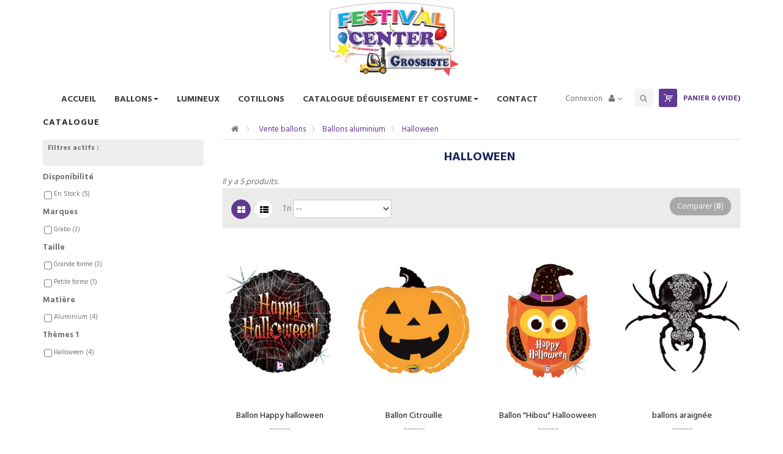

--- FILE ---
content_type: text/html; charset=utf-8
request_url: https://deguisement-grossiste.be/104-halloween
body_size: 14600
content:
<!DOCTYPE HTML>
<!--[if lt IE 7]> <html class="no-js lt-ie9 lt-ie8 lt-ie7" lang="fr-fr"><![endif]-->
<!--[if IE 7]><html class="no-js lt-ie9 lt-ie8 ie7" lang="fr-fr"><![endif]-->
<!--[if IE 8]><html class="no-js lt-ie9 ie8" lang="fr-fr"><![endif]-->
<!--[if gt IE 8]> <html class="no-js ie9" lang="fr-fr"><![endif]-->
<html lang="fr-fr"  class="skin-2" >
	    
	<head>
		<meta charset="utf-8" />
		<title>Halloween - deguisement-grossiste.be</title>
						<meta name="generator" content="PrestaShop" />
		<meta name="robots" content="index,follow" />
		<meta name="viewport" content="width=device-width, minimum-scale=0.25, maximum-scale=1.6, initial-scale=1.0" />		<meta name="apple-mobile-web-app-capable" content="yes" />
		<link rel="icon" type="image/vnd.microsoft.icon" href="/img/favicon.ico?1566469239" />
		<link rel="shortcut icon" type="image/x-icon" href="/img/favicon.ico?1566469239" />
														<link rel="stylesheet" href="/themes/leo_clothing/css/global.css" type="text/css" media="all" />
																<link rel="stylesheet" href="/themes/leo_clothing/css/autoload/uniform.default.css" type="text/css" media="all" />
																<link rel="stylesheet" href="/js/jquery/plugins/fancybox/jquery.fancybox.css" type="text/css" media="all" />
																<link rel="stylesheet" href="/themes/leo_clothing/css/product_list.css" type="text/css" media="all" />
																<link rel="stylesheet" href="/themes/leo_clothing/css/category.css" type="text/css" media="all" />
																<link rel="stylesheet" href="/themes/leo_clothing/css/scenes.css" type="text/css" media="all" />
																<link rel="stylesheet" href="/themes/leo_clothing/css/modules/blockcart/blockcart.css" type="text/css" media="all" />
																<link rel="stylesheet" href="/js/jquery/plugins/bxslider/jquery.bxslider.css" type="text/css" media="all" />
																<link rel="stylesheet" href="/themes/leo_clothing/css/modules/blockcategories/blockcategories.css" type="text/css" media="all" />
																<link rel="stylesheet" href="/js/jquery/ui/themes/base/jquery.ui.core.css" type="text/css" media="all" />
																<link rel="stylesheet" href="/js/jquery/ui/themes/base/jquery.ui.slider.css" type="text/css" media="all" />
																<link rel="stylesheet" href="/js/jquery/ui/themes/base/jquery.ui.theme.css" type="text/css" media="all" />
																<link rel="stylesheet" href="/themes/leo_clothing/css/modules/blocklayered/blocklayered.css" type="text/css" media="all" />
																<link rel="stylesheet" href="/themes/leo_clothing/css/modules/blocknewsletter/blocknewsletter.css" type="text/css" media="all" />
																<link rel="stylesheet" href="/themes/leo_clothing/css/modules/blocksearch/blocksearch.css" type="text/css" media="all" />
																<link rel="stylesheet" href="/js/jquery/plugins/autocomplete/jquery.autocomplete.css" type="text/css" media="all" />
																<link rel="stylesheet" href="/themes/leo_clothing/css/modules/leomanagewidgets/assets/styles.css" type="text/css" media="all" />
																<link rel="stylesheet" href="/modules/leomanagewidgets/assets/owl-carousel/owl.carousel.css" type="text/css" media="all" />
																<link rel="stylesheet" href="/modules/leomanagewidgets/assets/owl-carousel/owl.theme.css" type="text/css" media="all" />
																<link rel="stylesheet" href="/themes/leo_clothing/css/modules/leosliderlayer/css/typo.css" type="text/css" media="all" />
																<link rel="stylesheet" href="/themes/leo_clothing/css/modules/blockuserinfo/blockuserinfo.css" type="text/css" media="all" />
																<link rel="stylesheet" href="/themes/leo_clothing/css/modules/leocustomajax/leocustomajax.css" type="text/css" media="all" />
																<link rel="stylesheet" href="/themes/leo_clothing/css/modules/leomenusidebar/leomenusidebar.css" type="text/css" media="all" />
																<link rel="stylesheet" href="/modules/gdprcompliancy/views/css/front.css" type="text/css" media="all" />
																<link rel="stylesheet" href="/modules/gdprcompliancy/views/css/magnific-popup.css" type="text/css" media="all" />
																<link rel="stylesheet" href="https://deguisement-grossiste.be/modules/multisafepay/views/css/multisafepay.css" type="text/css" media="all" />
																<link rel="stylesheet" href="/themes/leo_clothing/css/responsive.css" type="text/css" media="all" />
																<link rel="stylesheet" href="/themes/leo_clothing/css/skins/skin-2/skin.css" type="text/css" media="all" />
																<link rel="stylesheet" href="/themes/leo_clothing/css/customize/test33.css" type="text/css" media="all" />
														<script type="text/javascript">
var CUSTOMIZE_TEXTFIELD = 1;
var FancyboxI18nClose = 'Fermer';
var FancyboxI18nNext = 'Suivant';
var FancyboxI18nPrev = 'Pr&eacute;c&eacute;dent';
var ajax_allowed = true;
var ajaxsearch = true;
var baseDir = 'https://deguisement-grossiste.be/';
var baseUri = 'https://deguisement-grossiste.be/';
var blocklayeredSliderName = {"price":"Prix","weight":"Poids"};
var blocksearch_type = 'top';
var comparator_max_item = 3;
var comparedProductsIds = [];
var contentOnly = false;
var currency = {"id":1,"name":"Euro","iso_code":"EUR","iso_code_num":"978","sign":"\u20ac","blank":"1","conversion_rate":"1.000000","deleted":"0","format":"2","decimals":"1","active":"1","prefix":"","suffix":" \u20ac","id_shop_list":null,"force_id":false};
var currencyBlank = 1;
var currencyFormat = 2;
var currencyRate = 1;
var currencySign = '€';
var customizationIdMessage = 'Personnalisation';
var delete_txt = 'Supprimer';
var displayList = false;
var filters = [{"type_lite":"quantity","type":"quantity","id_key":0,"name":"Disponibilit\u00e9","values":[{"name":"Non disponible","nbr":0,"link":"https:\/\/deguisement-grossiste.be\/104-halloween#disponibilite-non_disponible","rel":""},{"name":"En Stock","nbr":5,"link":"https:\/\/deguisement-grossiste.be\/104-halloween#disponibilite-en_stock","rel":""}],"filter_show_limit":"0","filter_type":"0"},{"type_lite":"manufacturer","type":"manufacturer","id_key":0,"name":"Marques","values":{"1":{"name":"Grabo","nbr":"3","link":"https:\/\/deguisement-grossiste.be\/104-halloween#marques-grabo","rel":""}},"filter_show_limit":"0","filter_type":"0"},{"type_lite":"id_feature","type":"id_feature","id_key":6,"values":{"294":{"nbr":3,"name":"Grande forme","url_name":"","meta_title":"","link":"https:\/\/deguisement-grossiste.be\/104-halloween#taille-grande_forme","rel":"nofollow"},"295":{"nbr":1,"name":"Petite forme","url_name":"","meta_title":"","link":"https:\/\/deguisement-grossiste.be\/104-halloween#taille-petite_forme","rel":"nofollow"}},"name":"Taille","url_name":null,"meta_title":null,"filter_show_limit":"0","filter_type":"0"},{"type_lite":"id_feature","type":"id_feature","id_key":9,"values":{"159":{"nbr":4,"name":"Aluminium","url_name":"","meta_title":"","link":"https:\/\/deguisement-grossiste.be\/104-halloween#matiere-aluminium","rel":"nofollow"}},"name":"Mati\u00e8re","url_name":null,"meta_title":null,"filter_show_limit":"0","filter_type":"0"},{"type_lite":"id_feature","type":"id_feature","id_key":10,"values":{"278":{"nbr":4,"name":"Halloween","url_name":"","meta_title":"Halloween","link":"https:\/\/deguisement-grossiste.be\/104-halloween#themes_1-halloween","rel":""}},"name":"Th\u00e8mes 1","url_name":"themes-1","meta_title":"","filter_show_limit":"0","filter_type":"0"}];
var freeProductTranslation = 'Offert !';
var freeShippingTranslation = 'Livraison gratuite !';
var generated_date = 1762686146;
var hasDeliveryAddress = false;
var highDPI = true;
var id_lang = 1;
var img_dir = 'https://deguisement-grossiste.be/themes/leo_clothing/img/';
var instantsearch = true;
var isGuest = 0;
var isLogged = 0;
var isMobile = false;
var max_item = 'Vous ne pouvez pas ajouter plus de 3 produit(s) dans le comparateur.';
var min_item = 'Veuillez choisir au moins 1 produit.';
var page_name = 'category';
var param_product_url = '#';
var priceDisplayMethod = 0;
var priceDisplayPrecision = 2;
var quickView = true;
var removingLinkText = 'supprimer cet article du panier';
var request = 'https://deguisement-grossiste.be/104-halloween';
var roundMode = 2;
var search_url = 'https://deguisement-grossiste.be/recherche';
var static_token = '2d560fe9bcfea1c051b5ec52645147c2';
var toBeDetermined = 'To be determined';
var token = '30d0ecead6af3bcb4b6e0b9e817d229c';
var usingSecureMode = true;
</script>

						<script type="text/javascript" src="/js/jquery/jquery-1.11.0.min.js"></script>
						<script type="text/javascript" src="/js/jquery/jquery-migrate-1.2.1.min.js"></script>
						<script type="text/javascript" src="/js/jquery/plugins/jquery.easing.js"></script>
						<script type="text/javascript" src="/js/tools.js"></script>
						<script type="text/javascript" src="/themes/leo_clothing/js/global.js"></script>
						<script type="text/javascript" src="/themes/leo_clothing/js/autoload/10-bootstrap.min.js"></script>
						<script type="text/javascript" src="/themes/leo_clothing/js/autoload/15-jquery.total-storage.min.js"></script>
						<script type="text/javascript" src="/themes/leo_clothing/js/autoload/15-jquery.uniform-modified.js"></script>
						<script type="text/javascript" src="/js/jquery/plugins/fancybox/jquery.fancybox.js"></script>
						<script type="text/javascript" src="/themes/leo_clothing/js/products-comparison.js"></script>
						<script type="text/javascript" src="/themes/leo_clothing/js/category.js"></script>
						<script type="text/javascript" src="/themes/leo_clothing/js/modules/blockcart/ajax-cart.js"></script>
						<script type="text/javascript" src="/js/jquery/plugins/jquery.scrollTo.js"></script>
						<script type="text/javascript" src="/js/jquery/plugins/jquery.serialScroll.js"></script>
						<script type="text/javascript" src="/js/jquery/plugins/bxslider/jquery.bxslider.js"></script>
						<script type="text/javascript" src="/themes/leo_clothing/js/tools/treeManagement.js"></script>
						<script type="text/javascript" src="/themes/leo_clothing/js/modules/blocklayered/blocklayered.js"></script>
						<script type="text/javascript" src="/js/jquery/ui/jquery.ui.core.min.js"></script>
						<script type="text/javascript" src="/js/jquery/ui/jquery.ui.widget.min.js"></script>
						<script type="text/javascript" src="/js/jquery/ui/jquery.ui.mouse.min.js"></script>
						<script type="text/javascript" src="/js/jquery/ui/jquery.ui.slider.min.js"></script>
						<script type="text/javascript" src="/themes/leo_clothing/js/modules/blocknewsletter/blocknewsletter.js"></script>
						<script type="text/javascript" src="/js/jquery/plugins/autocomplete/jquery.autocomplete.js"></script>
						<script type="text/javascript" src="/themes/leo_clothing/js/modules/blocksearch/blocksearch.js"></script>
						<script type="text/javascript" src="/modules/leomanagewidgets/assets/owl-carousel/owl.carousel.js"></script>
						<script type="text/javascript" src="/modules/leomanagewidgets/assets/script.js"></script>
						<script type="text/javascript" src="/modules/leosliderlayer/js/jquery.themepunch.enablelog.js"></script>
						<script type="text/javascript" src="/modules/leosliderlayer/js/jquery.themepunch.revolution.js"></script>
						<script type="text/javascript" src="/modules/leosliderlayer/js/jquery.themepunch.tools.min.js"></script>
						<script type="text/javascript" src="/themes/leo_clothing/js/modules/leocustomajax/leocustomajax.js"></script>
						<script type="text/javascript" src="/modules/leocustomajax/countdown.js"></script>
						<script type="text/javascript" src="/modules/gdprcompliancy/views/js/front.js"></script>
						<script type="text/javascript" src="/modules/gdprcompliancy/views/js/jquery.magnific-popup.min.js"></script>
							
<script type="text/javascript">
	var leoOption = {
		productNumber:1,
		productInfo:0,
		productTran:1,
		productCdown: 1,
		productColor: 1,
	}
    $(document).ready(function(){	
		var leoCustomAjax = new $.LeoCustomAjax();
        leoCustomAjax.processAjax();
    });
</script>
				                
				                
				<link href='https://fonts.googleapis.com/css?family=Hind:400,300,500,600,700' rel='stylesheet' type='text/css'>
		<!--[if IE 8]>
		<script src="https://oss.maxcdn.com/libs/html5shiv/3.7.0/html5shiv.js"></script>
		<script src="https://oss.maxcdn.com/libs/respond.js/1.3.0/respond.min.js"></script>
		<![endif]-->
		
	</head>
	<body id="category" class="category category-104 category-halloween lang_fr fullwidth  keep-header  header-simple  sidebar-hide">
								<section id="page" data-column="col-xs-12 col-sm-6 col-md-3" data-type="grid">
						<!-- Header -->
			<header id="header">
				<section class="header-container">
															
					<div id="topbar">
						<span class="bt-menu-trigger hidden-xs"><span>Menu</span></span>
																	</div>
					
					<div id="header-main" class="header-left">
						<div class="container">
							<div class="inner">
								<div class="row">
									<div id="header_logo" class="col-lg-2 col-md-2 col-sm-12 col-xs-12 col-sp-12">
										<a href="http://deguisement-grossiste.be/" title="deguisement-grossiste.be">
											<img class="logo img-responsive" src="https://deguisement-grossiste.be/img/prestashop-logo-1556266407.jpg" alt="deguisement-grossiste.be" width="220" height="125"/>
										</a>
									</div>
									<div id="header-right" class="col-xs-12 col-sm-12 col-md-12 col-lg-10 clearfix">
											<div class="header-3 clearfix">
												<!-- MODULE Block cart ok2-->
<div class="blockcart_top clearfix header_user_catalog pull-right">
	<div id="cart" class="shopping_cart pull-right">
		<div class="media heading">
			<div class="cart-inner media-body">	
				<a href="https://deguisement-grossiste.be/commande" title="Voir mon panier" rel="nofollow">
					<span class="fa fa-shopping-cart cart-icon"></span>
					<span class="title-cart">Panier</span>
					<span class="ajax_cart_quantity unvisible">0</span>
					
						<span class="ajax_cart_no_product">0</span>
					<span class="ajax_cart_product_txt unvisible hidden-sp"> article</span>
					<span class="ajax_cart_product_txt_s unvisible hidden-sp"> - article (s)</span>
					<span class="ajax_cart_no_product">(vide)</span>
									</a>
			</div>	
		</div>
			</div>
</div>


<!-- /MODULE Block cart --><div id="leo-megamenu" class="clearfix">
<nav id="cavas_menu"  class="sf-contener leo-megamenu">
    <div role="navigation">
    <!-- Brand and toggle get grouped for better mobile display -->
        <div class="navbar-header">
            <button type="button" class="navbar-toggle btn-outline-inverse" data-toggle="collapse" data-target=".navbar-ex1-collapse">
                <span class="sr-only">Basculer la navigation</span>
                <span class="fa fa-bars"></span>
            </button>
        </div>
        <!-- Collect the nav links, forms, and other content for toggling -->
        <div id="leo-top-menu" class="collapse navbar-collapse navbar-ex1-collapse">
            <ul class="nav navbar-nav megamenu"><li class="" >
						<a href="https://deguisement-grossiste.be/index.php" target="_self" class="has-category"><span class="menu-title">Accueil</span></a></li><li class=" parent dropdown aligned-fullwidth " >
                    <a href="https://deguisement-grossiste.be/15-vente-ballons" class="dropdown-toggle has-category" data-toggle="dropdown" target="_self"><span class="menu-title">Ballons</span><b class="caret"></b></a><div class="dropdown-sub dropdown-menu"  style="width:700px" ><div class="dropdown-menu-inner"><div class="row"><div class="mega-col col-sm-3" > <div class="mega-col-inner "><div class="leo-widget">
<div class="widget-subcategories">
		<div class="widget-inner">
		<div class="menu-title">
			<a href="https://deguisement-grossiste.be/43-ballons-aluminium" title="Ballons aluminium" class="img">
				Ballons aluminium 
			</a>
		</div>
		<ul>
							<li class="clearfix">
					<a href="https://deguisement-grossiste.be/79-ballons-alu-grande-forme" title="Ballons alu grande forme " class="img">
						Ballons alu grande forme  
					</a>
				</li>
							<li class="clearfix">
					<a href="https://deguisement-grossiste.be/80-ballons-alu-petite-forme" title="Ballons alu petite forme" class="img">
						Ballons alu petite forme 
					</a>
				</li>
							<li class="clearfix">
					<a href="https://deguisement-grossiste.be/83-tige-licence" title="Tige licence " class="img">
						Tige licence  
					</a>
				</li>
							<li class="clearfix">
					<a href="https://deguisement-grossiste.be/86-anniversaire" title="Anniversaire " class="img">
						Anniversaire  
					</a>
				</li>
							<li class="clearfix">
					<a href="https://deguisement-grossiste.be/87-naissance" title="Naissance" class="img">
						Naissance 
					</a>
				</li>
							<li class="clearfix">
					<a href="https://deguisement-grossiste.be/88-saint-valentin" title="Saint-Valentin" class="img">
						Saint-Valentin 
					</a>
				</li>
							<li class="clearfix">
					<a href="https://deguisement-grossiste.be/89-bubble" title="Bubble" class="img">
						Bubble 
					</a>
				</li>
							<li class="clearfix">
					<a href="https://deguisement-grossiste.be/103-mariage" title="mariage" class="img">
						mariage 
					</a>
				</li>
							<li class="clearfix">
					<a href="https://deguisement-grossiste.be/104-halloween" title="Halloween" class="img">
						Halloween 
					</a>
				</li>
							<li class="clearfix">
					<a href="https://deguisement-grossiste.be/106-noel" title="No&euml;l" class="img">
						No&euml;l 
					</a>
				</li>
							<li class="clearfix">
					<a href="https://deguisement-grossiste.be/107-nouvel-an" title="Nouvel an" class="img">
						Nouvel an 
					</a>
				</li>
							<li class="clearfix">
					<a href="https://deguisement-grossiste.be/108-airwalker" title="airwalker" class="img">
						airwalker 
					</a>
				</li>
							<li class="clearfix">
					<a href="https://deguisement-grossiste.be/109-chiffres" title="Chiffres" class="img">
						Chiffres 
					</a>
				</li>
							<li class="clearfix">
					<a href="https://deguisement-grossiste.be/121-lettres" title="Lettres" class="img">
						Lettres 
					</a>
				</li>
			
		</ul>
	</div>
</div>
 </div><div class="leo-widget">
<div class="widget-subcategories">
		<div class="widget-inner">
		<div class="menu-title">
			<a href="https://deguisement-grossiste.be/109-chiffres" title="Chiffres" class="img">
				Chiffres 
			</a>
		</div>
		<ul>
							<li class="clearfix">
					<a href="https://deguisement-grossiste.be/119-mini-chiffre" title="Mini Chiffre" class="img">
						Mini Chiffre 
					</a>
				</li>
							<li class="clearfix">
					<a href="https://deguisement-grossiste.be/120-grand-chiffre" title="Grand Chiffre" class="img">
						Grand Chiffre 
					</a>
				</li>
			
		</ul>
	</div>
</div>
 </div><div class="leo-widget">
<div class="widget-subcategories">
		<div class="widget-inner">
		<div class="menu-title">
			<a href="https://deguisement-grossiste.be/121-lettres" title="Lettres" class="img">
				Lettres 
			</a>
		</div>
		<ul>
							<li class="clearfix">
					<a href="https://deguisement-grossiste.be/122-grande-lettres" title="Grande Lettres" class="img">
						Grande Lettres 
					</a>
				</li>
							<li class="clearfix">
					<a href="https://deguisement-grossiste.be/123-petite-lettres" title="Petite Lettres" class="img">
						Petite Lettres 
					</a>
				</li>
			
		</ul>
	</div>
</div>
 </div></div></div><div class="mega-col col-sm-2" > <div class="mega-col-inner "><div class="leo-widget">
<div class="widget-html">
		<div class="widget-inner">
		<div class="menu-title"><a href="https://deguisement-grossiste.be/42-ballons-latex" title="Ballons Latex" class="img"> Ballons Latex </a></div>
	</div>
</div>
</div><div class="leo-widget">
<div class="widget-subcategories">
		<div class="widget-inner">
		<div class="menu-title">
			<a href="https://deguisement-grossiste.be/90-globo" title="GLOBO" class="img">
				GLOBO 
			</a>
		</div>
		<ul>
							<li class="clearfix">
					<a href="https://deguisement-grossiste.be/91-5-pouces" title="5 POUCES" class="img">
						5 POUCES 
					</a>
				</li>
							<li class="clearfix">
					<a href="https://deguisement-grossiste.be/92-11-pouces" title="11 POUCES" class="img">
						11 POUCES 
					</a>
				</li>
							<li class="clearfix">
					<a href="https://deguisement-grossiste.be/93-3-pieds" title="3 PIEDS" class="img">
						3 PIEDS 
					</a>
				</li>
			
		</ul>
	</div>
</div>
 </div><div class="leo-widget">
<div class="widget-subcategories">
		<div class="widget-inner">
		<div class="menu-title">
			<a href="https://deguisement-grossiste.be/94-qualatex" title="QUALATEX " class="img">
				QUALATEX  
			</a>
		</div>
		<ul>
							<li class="clearfix">
					<a href="https://deguisement-grossiste.be/95-5-pouces" title="5 POUCES" class="img">
						5 POUCES 
					</a>
				</li>
							<li class="clearfix">
					<a href="https://deguisement-grossiste.be/96-11-pouces" title="11 POUCES" class="img">
						11 POUCES 
					</a>
				</li>
							<li class="clearfix">
					<a href="https://deguisement-grossiste.be/114-260q" title="260Q" class="img">
						260Q 
					</a>
				</li>
			
		</ul>
	</div>
</div>
 </div><div class="leo-widget">
<div class="widget-subcategories">
		<div class="widget-inner">
		<div class="menu-title">
			<a href="https://deguisement-grossiste.be/111-balloonia" title="BALLOONIA" class="img">
				BALLOONIA 
			</a>
		</div>
		<ul>
							<li class="clearfix">
					<a href="https://deguisement-grossiste.be/112-11-pouces" title="11 POUCES" class="img">
						11 POUCES 
					</a>
				</li>
							<li class="clearfix">
					<a href="https://deguisement-grossiste.be/113-5-pouces" title="5 POUCES" class="img">
						5 POUCES 
					</a>
				</li>
							<li class="clearfix">
					<a href="https://deguisement-grossiste.be/115-260q" title="260Q" class="img">
						260Q 
					</a>
				</li>
			
		</ul>
	</div>
</div>
 </div></div></div><div class="mega-col col-sm-2" > <div class="mega-col-inner "><div class="leo-widget">
<div class="widget-subcategories">
		<div class="widget-inner">
		<div class="menu-title">
			<a href="https://deguisement-grossiste.be/98-helium" title="H&eacute;lium" class="img">
				H&eacute;lium 
			</a>
		</div>
		<ul>
			
		</ul>
	</div>
</div>
 </div><div class="leo-widget">
<div class="widget-html">
		<div class="widget-inner">
		<p><img class="img-responsive" src="/img/cms/helium.png" alt="Location hélium" /></p>
	</div>
</div>
</div><div class="leo-widget">
<div class="widget-subcategories">
		<div class="widget-inner">
		<div class="menu-title">
			<a href="https://deguisement-grossiste.be/97-accessoires-ballons" title="Accessoires Ballons" class="img">
				Accessoires Ballons 
			</a>
		</div>
		<ul>
			
		</ul>
	</div>
</div>
 </div></div></div><div class="mega-col col-sm-3" > <div class="mega-col-inner "><div class="leo-widget">
<div class="widget-products">
		<div class="menu-title">
		Nouveautés
	</div>
		<div class="widget-inner">
		
				<div class="product-block">
												
			
			 

						 

 
							
							 
  
			 <div class="product-container clearfix" itemscope itemtype="https://schema.org/Product">	
					<div class="image ">
							<a class="product_img_link"	href="https://deguisement-grossiste.be/ballons-alu-grande-forme/5001-ballon-aluminium-cocomelon.html" title="Ballon aluminium CoComelon" itemprop="url">
								<img class="replace-2x img-responsive" src="https://deguisement-grossiste.be/7798-small_default/ballon-aluminium-cocomelon.jpg" alt="Ballon aluminium CoComelon" title="Ballon aluminium CoComelon" itemprop="image" />
						</a> 
					</div>
					<div class="product-meta">
							<h5 itemprop="name" class="name">
																<a class="product-name" href="https://deguisement-grossiste.be/ballons-alu-grande-forme/5001-ballon-aluminium-cocomelon.html" title="Ballon aluminium CoComelon" itemprop="url" >
									Ballon aluminium CoComelon
								</a>
							</h5> 
													</div>
				</div>					
							
							 
  
			 <div class="product-container clearfix" itemscope itemtype="https://schema.org/Product">	
					<div class="image ">
							<a class="product_img_link"	href="https://deguisement-grossiste.be/ballons-alu-grande-forme/4942-ballon-aluminium-schtroumpfs.html" title="Ballon Aluminium Schtroumpfs" itemprop="url">
								<img class="replace-2x img-responsive" src="https://deguisement-grossiste.be/7705-small_default/ballon-aluminium-schtroumpfs.jpg" alt="Ballon Aluminium Schtroumpfs" title="Ballon Aluminium Schtroumpfs" itemprop="image" />
						</a> 
					</div>
					<div class="product-meta">
							<h5 itemprop="name" class="name">
																<a class="product-name" href="https://deguisement-grossiste.be/ballons-alu-grande-forme/4942-ballon-aluminium-schtroumpfs.html" title="Ballon Aluminium Schtroumpfs" itemprop="url" >
									Ballon Aluminium Schtroumpfs
								</a>
							</h5> 
													</div>
				</div>					
							
							 
  
			 <div class="product-container clearfix" itemscope itemtype="https://schema.org/Product">	
					<div class="image ">
							<a class="product_img_link"	href="https://deguisement-grossiste.be/ballons-alu-grande-forme/4940-ballon-aluminium-mon-petit-poney.html" title="Ballon Aluminium Mon petit poney" itemprop="url">
								<img class="replace-2x img-responsive" src="https://deguisement-grossiste.be/7703-small_default/ballon-aluminium-mon-petit-poney.jpg" alt="Ballon Aluminium Mon petit poney" title="Ballon Aluminium Mon petit poney" itemprop="image" />
						</a> 
					</div>
					<div class="product-meta">
							<h5 itemprop="name" class="name">
																<a class="product-name" href="https://deguisement-grossiste.be/ballons-alu-grande-forme/4940-ballon-aluminium-mon-petit-poney.html" title="Ballon Aluminium Mon petit poney" itemprop="url" >
									Ballon Aluminium Mon petit poney
								</a>
							</h5> 
													</div>
				</div>					
									
		 
		</div>
 
		

	</div>
</div>
</div><div class="leo-widget">
<div class="widget-products">
		<div class="menu-title">
		Nos meilleurs ventes
	</div>
		<div class="widget-inner">
		
				<div class="product-block">
												
			
			 

						 

 
							
							 
  
			 <div class="product-container clearfix" itemscope itemtype="https://schema.org/Product">	
					<div class="image ">
							<a class="product_img_link"	href="https://deguisement-grossiste.be/ballons-alu-grande-forme/3940-ballon-aluminium-licorne-bleue.html" title="Ballon Aluminium Licorne Corp Multi" itemprop="url">
								<img class="replace-2x img-responsive" src="https://deguisement-grossiste.be/5797-small_default/ballon-aluminium-licorne-bleue.jpg" alt="Ballon aluminium licorne bleue" title="Ballon aluminium licorne bleue" itemprop="image" />
						</a> 
					</div>
					<div class="product-meta">
							<h5 itemprop="name" class="name">
																<a class="product-name" href="https://deguisement-grossiste.be/ballons-alu-grande-forme/3940-ballon-aluminium-licorne-bleue.html" title="Ballon Aluminium Licorne Corp Multi" itemprop="url" >
									Ballon Aluminium Licorne Corp Multi
								</a>
							</h5> 
													</div>
				</div>					
									
		 
		</div>
 
		

	</div>
</div>
</div></div></div><div class="mega-col col-sm-2" > <div class="mega-col-inner "><div class="leo-widget">
<div class="widget-html">
		<div class="menu-title">
		Nos Marques
	</div>
		<div class="widget-inner">
		<div class="manu-logo"><a href="https://deguisement-grossiste.be/1_grabo" title="Voir les produits"> <img src="/img/m/1-medium_default.jpg" alt="" /> </a> <a href="https://deguisement-grossiste.be/4_balloonia" title="Voir les produits"> <img src="/img/m/4-medium_default.jpg" alt="" /> </a> <a href="https://deguisement-grossiste.be/5_globos" title="Voir les produits"> <img src="/img/m/5-medium_default.jpg" alt="" /> </a> <a href="https://deguisement-grossiste.be/3_amscan" title="Voir les produits"> <img src="/img/m/3-medium_default.jpg" alt="" /> </a> <a href="https://deguisement-grossiste.be/2_qualatex" title="Voir les produits"> <img src="/img/m/2-medium_default.jpg" alt="" /> </a></div>
	</div>
</div>
</div></div></div></div><div class="row"><div class="mega-col col-sm-12" > <div class="mega-col-inner "></div></div></div></div></div></li><li class="" >
						<a href="https://deguisement-grossiste.be/151-lumineuxcarnavalmoulin" target="_self" class="has-category"><span class="menu-title">Lumineux</span></a></li><li class="" >
						<a href="https://deguisement-grossiste.be/8-cotillons-et-confettis" target="_self" class="has-category"><span class="menu-title">Cotillons</span></a></li><li class=" parent dropdown aligned-fullwidth " >
                    <a href="https://deguisement-grossiste.be/#" class="dropdown-toggle has-category" data-toggle="dropdown" target="_self"><span class="menu-title">Catalogue Déguisement et costume</span><b class="caret"></b></a><div class="dropdown-sub dropdown-menu"  ><div class="dropdown-menu-inner"><div class="row"><div class="mega-col col-sm-12" > <div class="mega-col-inner "><div class="leo-widget">
<div class="widget-html">
		<div class="widget-inner">
		<h3 style="text-align: center;"><ngx-speller-corrected-phrase _ngcontent-serverapp-c99="" _nghost-serverapp-c98="" class="ng-star-inserted"><span _ngcontent-serverapp-c98="" class="corrected-phrase corrected-phrase_synonyms-mode ng-star-inserted" data-end="11" data-originaltext="Actuellement" data-start="0" data-text=""><span _ngcontent-serverapp-c98="" class="corrected-phrase__displayed-text corrected-phrase__displayed-text_no-correction corrected-phrase__displayed-text_synonyms-mode ng-star-inserted" style="color: #000000;">Actuellement</span></span></ngx-speller-corrected-phrase><ngx-speller-corrected-phrase _ngcontent-serverapp-c99="" _nghost-serverapp-c98="" class="ng-star-inserted"><span _ngcontent-serverapp-c98="" class="corrected-phrase ng-star-inserted" data-end="12" data-originaltext="," data-start="12" data-text=""><span style="color: #000000;">,</span></span></ngx-speller-corrected-phrase><ngx-speller-corrected-phrase _ngcontent-serverapp-c99="" _nghost-serverapp-c98="" class="ng-star-inserted"><span _ngcontent-serverapp-c98="" class="corrected-phrase ng-star-inserted" data-end="13" data-originaltext=" " data-start="13" data-text=""> </span></ngx-speller-corrected-phrase><ngx-speller-corrected-phrase _ngcontent-serverapp-c99="" _nghost-serverapp-c98="" class="ng-star-inserted"><span _ngcontent-serverapp-c98="" class="corrected-phrase corrected-phrase_synonyms-mode ng-star-inserted" data-end="17" data-originaltext="vous" data-start="14" data-text=""><span style="color: #000000;">vous</span></span></ngx-speller-corrected-phrase><ngx-speller-corrected-phrase _ngcontent-serverapp-c99="" _nghost-serverapp-c98="" class="ng-star-inserted"><span _ngcontent-serverapp-c98="" class="corrected-phrase ng-star-inserted" data-end="18" data-originaltext=" " data-start="18" data-text=""> </span></ngx-speller-corrected-phrase><ngx-speller-corrected-phrase _ngcontent-serverapp-c99="" _nghost-serverapp-c98="" class="ng-star-inserted"><span _ngcontent-serverapp-c98="" class="corrected-phrase corrected-phrase_synonyms-mode ng-star-inserted" data-end="24" data-originaltext="pouvez" data-start="19" data-text=""><span style="color: #000000;">pouvez</span></span></ngx-speller-corrected-phrase><ngx-speller-corrected-phrase _ngcontent-serverapp-c99="" _nghost-serverapp-c98="" class="ng-star-inserted"><span _ngcontent-serverapp-c98="" class="corrected-phrase ng-star-inserted" data-end="25" data-originaltext=" " data-start="25" data-text=""> </span></ngx-speller-corrected-phrase><ngx-speller-corrected-phrase _ngcontent-serverapp-c99="" _nghost-serverapp-c98="" class="ng-star-inserted"><span _ngcontent-serverapp-c98="" class="corrected-phrase ng-star-inserted" data-end="34" data-originaltext="consultez" data-start="26" data-text="consulter"><ngx-speller-corrected-phrase-word _ngcontent-serverapp-c98="" _nghost-serverapp-c97="" class="ng-star-inserted"><span _ngcontent-serverapp-c97="" class="corrected-phrase__displayed-text corrected-phrase__displayed-text_bubbled" data-group="AutoCorrected" data-suggestions="1" data-type="Grammar"><span style="color: #000000;">consulter</span></span></ngx-speller-corrected-phrase-word></span></ngx-speller-corrected-phrase><ngx-speller-corrected-phrase _ngcontent-serverapp-c99="" _nghost-serverapp-c98="" class="ng-star-inserted"><span _ngcontent-serverapp-c98="" class="corrected-phrase ng-star-inserted" data-end="35" data-originaltext=" " data-start="35" data-text=""> </span></ngx-speller-corrected-phrase><ngx-speller-corrected-phrase _ngcontent-serverapp-c99="" _nghost-serverapp-c98="" class="ng-star-inserted"><span _ngcontent-serverapp-c98="" class="corrected-phrase corrected-phrase_synonyms-mode ng-star-inserted" data-end="38" data-originaltext="les" data-start="36" data-text=""><span style="color: #000000;">les</span></span></ngx-speller-corrected-phrase><ngx-speller-corrected-phrase _ngcontent-serverapp-c99="" _nghost-serverapp-c98="" class="ng-star-inserted"><span _ngcontent-serverapp-c98="" class="corrected-phrase ng-star-inserted" data-end="39" data-originaltext=" " data-start="39" data-text=""> </span></ngx-speller-corrected-phrase><ngx-speller-corrected-phrase _ngcontent-serverapp-c99="" _nghost-serverapp-c98="" class="ng-star-inserted"><span _ngcontent-serverapp-c98="" class="corrected-phrase ng-star-inserted" data-end="40" data-originaltext="2" data-start="40" data-text=""><span style="color: #000000;">2</span></span></ngx-speller-corrected-phrase><ngx-speller-corrected-phrase _ngcontent-serverapp-c99="" _nghost-serverapp-c98="" class="ng-star-inserted"><span _ngcontent-serverapp-c98="" class="corrected-phrase ng-star-inserted" data-end="41" data-originaltext=" " data-start="41" data-text=""> </span></ngx-speller-corrected-phrase><ngx-speller-corrected-phrase _ngcontent-serverapp-c99="" _nghost-serverapp-c98="" class="ng-star-inserted"><span _ngcontent-serverapp-c98="" class="corrected-phrase corrected-phrase_synonyms-mode ng-star-inserted" data-end="51" data-originaltext="catalogues" data-start="42" data-text=""><span style="color: #000000;">catalogues</span></span></ngx-speller-corrected-phrase><ngx-speller-corrected-phrase _ngcontent-serverapp-c99="" _nghost-serverapp-c98="" class="ng-star-inserted"><span _ngcontent-serverapp-c98="" class="corrected-phrase ng-star-inserted" data-end="52" data-originaltext=" " data-start="52" data-text=""> </span></ngx-speller-corrected-phrase><ngx-speller-corrected-phrase _ngcontent-serverapp-c99="" _nghost-serverapp-c98="" class="ng-star-inserted"><span _ngcontent-serverapp-c98="" class="corrected-phrase corrected-phrase_synonyms-mode ng-star-inserted" data-end="54" data-originaltext="de" data-start="53" data-text=""><span style="color: #000000;">de</span></span></ngx-speller-corrected-phrase><ngx-speller-corrected-phrase _ngcontent-serverapp-c99="" _nghost-serverapp-c98="" class="ng-star-inserted"><span _ngcontent-serverapp-c98="" class="corrected-phrase ng-star-inserted" data-end="55" data-originaltext=" " data-start="55" data-text=""> </span></ngx-speller-corrected-phrase><ngx-speller-corrected-phrase _ngcontent-serverapp-c99="" _nghost-serverapp-c98="" class="ng-star-inserted"><span _ngcontent-serverapp-c98="" class="corrected-phrase corrected-phrase_synonyms-mode ng-star-inserted" data-end="62" data-originaltext="costume" data-start="56" data-text=""><span style="color: #000000;">costume</span></span></ngx-speller-corrected-phrase><ngx-speller-corrected-phrase _ngcontent-serverapp-c99="" _nghost-serverapp-c98="" class="ng-star-inserted"><span _ngcontent-serverapp-c98="" class="corrected-phrase ng-star-inserted" data-end="63" data-originaltext=" " data-start="63" data-text=""> </span></ngx-speller-corrected-phrase><ngx-speller-corrected-phrase _ngcontent-serverapp-c99="" _nghost-serverapp-c98="" class="ng-star-inserted"><span _ngcontent-serverapp-c98="" class="corrected-phrase corrected-phrase_synonyms-mode ng-star-inserted" data-end="65" data-originaltext="et" data-start="64" data-text=""><span style="color: #000000;">et</span></span></ngx-speller-corrected-phrase><ngx-speller-corrected-phrase _ngcontent-serverapp-c99="" _nghost-serverapp-c98="" class="ng-star-inserted"><span _ngcontent-serverapp-c98="" class="corrected-phrase ng-star-inserted" data-end="66" data-originaltext=" " data-start="66" data-text=""> </span></ngx-speller-corrected-phrase><ngx-speller-corrected-phrase _ngcontent-serverapp-c99="" _nghost-serverapp-c98="" class="ng-star-inserted"><span _ngcontent-serverapp-c98="" class="corrected-phrase corrected-phrase_synonyms-mode ng-star-inserted" data-end="77" data-originaltext="déguisement" data-start="67" data-text=""><span style="color: #000000;">déguisement</span></span></ngx-speller-corrected-phrase><ngx-speller-corrected-phrase _ngcontent-serverapp-c99="" _nghost-serverapp-c98="" class="ng-star-inserted"><span _ngcontent-serverapp-c98="" class="corrected-phrase ng-star-inserted" data-end="78" data-originaltext=" " data-start="78" data-text=""> </span></ngx-speller-corrected-phrase><ngx-speller-corrected-phrase _ngcontent-serverapp-c99="" _nghost-serverapp-c98="" class="ng-star-inserted"><span _ngcontent-serverapp-c98="" class="corrected-phrase corrected-phrase_synonyms-mode ng-star-inserted" data-end="80" data-originaltext="ci" data-start="79" data-text=""><span style="color: #000000;">ci</span></span></ngx-speller-corrected-phrase><ngx-speller-corrected-phrase _ngcontent-serverapp-c99="" _nghost-serverapp-c98="" class="ng-star-inserted"><span _ngcontent-serverapp-c98="" class="corrected-phrase ng-star-inserted" data-end="81" data-originaltext="-" data-start="81" data-text=""><span style="color: #000000;">-</span></span></ngx-speller-corrected-phrase><ngx-speller-corrected-phrase _ngcontent-serverapp-c99="" _nghost-serverapp-c98="" class="ng-star-inserted"><span _ngcontent-serverapp-c98="" class="corrected-phrase corrected-phrase_synonyms-mode ng-star-inserted" data-end="88" data-originaltext="dessous" data-start="82" data-text=""><span style="color: #000000;">dessous</span></span></ngx-speller-corrected-phrase><ngx-speller-corrected-phrase _ngcontent-serverapp-c99="" _nghost-serverapp-c98="" class="ng-star-inserted"><span _ngcontent-serverapp-c98="" class="corrected-phrase ng-star-inserted" data-end="89" data-originaltext="." data-start="89" data-text=""><span style="color: #000000;">.</span></span></ngx-speller-corrected-phrase><ngx-speller-corrected-phrase _ngcontent-serverapp-c99="" _nghost-serverapp-c98="" class="ng-star-inserted"><span _ngcontent-serverapp-c98="" class="corrected-phrase ng-star-inserted" data-end="90" data-originaltext="." data-start="90" data-text=""><span style="color: #000000;">.</span></span></ngx-speller-corrected-phrase><ngx-speller-corrected-phrase _ngcontent-serverapp-c99="" _nghost-serverapp-c98="" class="ng-star-inserted"><span _ngcontent-serverapp-c98="" class="corrected-phrase ng-star-inserted" data-end="91" data-originaltext="." data-start="91" data-text=""><span style="color: #000000;">.</span></span></ngx-speller-corrected-phrase><ngx-speller-corrected-phrase _ngcontent-serverapp-c99="" _nghost-serverapp-c98="" class="ng-star-inserted"><span _ngcontent-serverapp-c98="" class="corrected-phrase ng-star-inserted" data-end="92" data-originaltext="
" data-start="92" data-text=""> </span></ngx-speller-corrected-phrase></h3>
<h3 style="text-align: center;"><ngx-speller-corrected-phrase _ngcontent-serverapp-c99="" _nghost-serverapp-c98="" class="ng-star-inserted"><span _ngcontent-serverapp-c98="" class="corrected-phrase corrected-phrase_synonyms-mode ng-star-inserted" data-end="93" data-originaltext="N" data-start="93" data-text=""><span style="color: #000000;">N</span></span></ngx-speller-corrected-phrase><ngx-speller-corrected-phrase _ngcontent-serverapp-c99="" _nghost-serverapp-c98="" class="ng-star-inserted"><span _ngcontent-serverapp-c98="" class="corrected-phrase ng-star-inserted" data-end="94" data-originaltext="'" data-start="94" data-text=""><span style="color: #000000;">'</span></span></ngx-speller-corrected-phrase><ngx-speller-corrected-phrase _ngcontent-serverapp-c99="" _nghost-serverapp-c98="" class="ng-star-inserted"><span _ngcontent-serverapp-c98="" class="corrected-phrase corrected-phrase_synonyms-mode ng-star-inserted" data-end="101" data-originaltext="hésitez" data-start="95" data-text=""><span style="color: #000000;">hésitez</span></span></ngx-speller-corrected-phrase><ngx-speller-corrected-phrase _ngcontent-serverapp-c99="" _nghost-serverapp-c98="" class="ng-star-inserted"><span _ngcontent-serverapp-c98="" class="corrected-phrase ng-star-inserted" data-end="102" data-originaltext=" " data-start="102" data-text=""> </span></ngx-speller-corrected-phrase><ngx-speller-corrected-phrase _ngcontent-serverapp-c99="" _nghost-serverapp-c98="" class="ng-star-inserted"><span _ngcontent-serverapp-c98="" class="corrected-phrase corrected-phrase_synonyms-mode ng-star-inserted" data-end="105" data-originaltext="pas" data-start="103" data-text=""><span style="color: #000000;">pas</span></span></ngx-speller-corrected-phrase><ngx-speller-corrected-phrase _ngcontent-serverapp-c99="" _nghost-serverapp-c98="" class="ng-star-inserted"><span _ngcontent-serverapp-c98="" class="corrected-phrase ng-star-inserted" data-end="106" data-originaltext=" " data-start="106" data-text=""> </span></ngx-speller-corrected-phrase><ngx-speller-corrected-phrase _ngcontent-serverapp-c99="" _nghost-serverapp-c98="" class="ng-star-inserted"><span _ngcontent-serverapp-c98="" class="corrected-phrase ng-star-inserted" data-end="107" data-originaltext="à" data-start="107" data-text=""><span style="color: #000000;">à</span></span></ngx-speller-corrected-phrase><ngx-speller-corrected-phrase _ngcontent-serverapp-c99="" _nghost-serverapp-c98="" class="ng-star-inserted"><span _ngcontent-serverapp-c98="" class="corrected-phrase ng-star-inserted" data-end="108" data-originaltext=" " data-start="108" data-text=""> </span></ngx-speller-corrected-phrase><ngx-speller-corrected-phrase _ngcontent-serverapp-c99="" _nghost-serverapp-c98="" class="ng-star-inserted"><span _ngcontent-serverapp-c98="" class="corrected-phrase corrected-phrase_synonyms-mode ng-star-inserted" data-end="112" data-originaltext="nous" data-start="109" data-text=""><span style="color: #000000;">nous</span></span></ngx-speller-corrected-phrase><ngx-speller-corrected-phrase _ngcontent-serverapp-c99="" _nghost-serverapp-c98="" class="ng-star-inserted"><span _ngcontent-serverapp-c98="" class="corrected-phrase ng-star-inserted" data-end="113" data-originaltext=" " data-start="113" data-text=""> </span></ngx-speller-corrected-phrase><ngx-speller-corrected-phrase _ngcontent-serverapp-c99="" _nghost-serverapp-c98="" class="ng-star-inserted"><span _ngcontent-serverapp-c98="" class="corrected-phrase corrected-phrase_synonyms-mode ng-star-inserted" data-end="121" data-originaltext="demander" data-start="114" data-text=""><span style="color: #000000;">demander</span></span></ngx-speller-corrected-phrase><ngx-speller-corrected-phrase _ngcontent-serverapp-c99="" _nghost-serverapp-c98="" class="ng-star-inserted"><span _ngcontent-serverapp-c98="" class="corrected-phrase ng-star-inserted" data-end="122" data-originaltext=" " data-start="122" data-text=""> </span></ngx-speller-corrected-phrase><ngx-speller-corrected-phrase _ngcontent-serverapp-c99="" _nghost-serverapp-c98="" class="ng-star-inserted"><span _ngcontent-serverapp-c98="" class="corrected-phrase corrected-phrase_synonyms-mode ng-star-inserted" data-end="124" data-originaltext="la" data-start="123" data-text=""><span style="color: #000000;">la</span></span></ngx-speller-corrected-phrase><ngx-speller-corrected-phrase _ngcontent-serverapp-c99="" _nghost-serverapp-c98="" class="ng-star-inserted"><span _ngcontent-serverapp-c98="" class="corrected-phrase ng-star-inserted" data-end="125" data-originaltext=" " data-start="125" data-text=""> </span></ngx-speller-corrected-phrase><ngx-speller-corrected-phrase _ngcontent-serverapp-c99="" _nghost-serverapp-c98="" class="ng-star-inserted"><span _ngcontent-serverapp-c98="" class="corrected-phrase corrected-phrase_synonyms-mode ng-star-inserted" data-end="130" data-originaltext="liste" data-start="126" data-text=""><span style="color: #000000;">liste</span></span></ngx-speller-corrected-phrase><ngx-speller-corrected-phrase _ngcontent-serverapp-c99="" _nghost-serverapp-c98="" class="ng-star-inserted"><span _ngcontent-serverapp-c98="" class="corrected-phrase ng-star-inserted" data-end="131" data-originaltext=" " data-start="131" data-text=""> </span></ngx-speller-corrected-phrase><ngx-speller-corrected-phrase _ngcontent-serverapp-c99="" _nghost-serverapp-c98="" class="ng-star-inserted"><span _ngcontent-serverapp-c98="" class="corrected-phrase corrected-phrase_synonyms-mode ng-star-inserted" data-end="134" data-originaltext="des" data-start="132" data-text=""><span style="color: #000000;">des</span></span></ngx-speller-corrected-phrase><ngx-speller-corrected-phrase _ngcontent-serverapp-c99="" _nghost-serverapp-c98="" class="ng-star-inserted"><span _ngcontent-serverapp-c98="" class="corrected-phrase ng-star-inserted" data-end="135" data-originaltext=" " data-start="135" data-text=""> </span></ngx-speller-corrected-phrase><ngx-speller-corrected-phrase _ngcontent-serverapp-c99="" _nghost-serverapp-c98="" class="ng-star-inserted"><span _ngcontent-serverapp-c98="" class="corrected-phrase corrected-phrase_synonyms-mode ng-star-inserted" data-end="139" data-originaltext="prix" data-start="136" data-text=""><span style="color: #000000;">prix</span></span></ngx-speller-corrected-phrase><ngx-speller-corrected-phrase _ngcontent-serverapp-c99="" _nghost-serverapp-c98="" class="ng-star-inserted"><span _ngcontent-serverapp-c98="" class="corrected-phrase ng-star-inserted" data-end="140" data-originaltext=" " data-start="140" data-text=""> </span></ngx-speller-corrected-phrase><ngx-speller-corrected-phrase _ngcontent-serverapp-c99="" _nghost-serverapp-c98="" class="ng-star-inserted"><span _ngcontent-serverapp-c98="" class="corrected-phrase ng-star-inserted" data-end="141" data-originaltext="!" data-start="141" data-text=""><span style="color: #000000;">!</span></span></ngx-speller-corrected-phrase><ngx-speller-corrected-phrase _ngcontent-serverapp-c99="" _nghost-serverapp-c98="" class="ng-star-inserted"><span _ngcontent-serverapp-c98="" class="corrected-phrase ng-star-inserted" data-end="142" data-originaltext="
" data-start="142" data-text=""> </span></ngx-speller-corrected-phrase></h3>
<h3 style="text-align: center;"><ngx-speller-corrected-phrase _ngcontent-serverapp-c99="" _nghost-serverapp-c98="" class="ng-star-inserted"><span _ngcontent-serverapp-c98="" class="corrected-phrase corrected-phrase_synonyms-mode ng-star-inserted" data-end="145" data-originaltext="Nos" data-start="143" data-text=""><span style="color: #000000;">Nos</span></span></ngx-speller-corrected-phrase><ngx-speller-corrected-phrase _ngcontent-serverapp-c99="" _nghost-serverapp-c98="" class="ng-star-inserted"><span _ngcontent-serverapp-c98="" class="corrected-phrase ng-star-inserted" data-end="146" data-originaltext=" " data-start="146" data-text=""> </span></ngx-speller-corrected-phrase><ngx-speller-corrected-phrase _ngcontent-serverapp-c99="" _nghost-serverapp-c98="" class="ng-star-inserted"><span _ngcontent-serverapp-c98="" class="corrected-phrase corrected-phrase_synonyms-mode ng-star-inserted" data-end="151" data-originaltext="sites" data-start="147" data-text=""><span style="color: #000000;">sites</span></span></ngx-speller-corrected-phrase><ngx-speller-corrected-phrase _ngcontent-serverapp-c99="" _nghost-serverapp-c98="" class="ng-star-inserted"><span _ngcontent-serverapp-c98="" class="corrected-phrase ng-star-inserted" data-end="152" data-originaltext=" " data-start="152" data-text=""> </span></ngx-speller-corrected-phrase><ngx-speller-corrected-phrase _ngcontent-serverapp-c99="" _nghost-serverapp-c98="" class="ng-star-inserted"><span _ngcontent-serverapp-c98="" class="corrected-phrase ng-star-inserted" data-end="156" data-originaltext="webs" data-start="153" data-text="web"><ngx-speller-corrected-phrase-word _ngcontent-serverapp-c98="" _nghost-serverapp-c97="" class="ng-star-inserted"><span _ngcontent-serverapp-c97="" class="corrected-phrase__displayed-text corrected-phrase__displayed-text_bubbled" data-group="AutoCorrected" data-suggestions="1" data-type="Grammar"><span style="color: #000000;">web</span></span></ngx-speller-corrected-phrase-word></span></ngx-speller-corrected-phrase><ngx-speller-corrected-phrase _ngcontent-serverapp-c99="" _nghost-serverapp-c98="" class="ng-star-inserted"><span _ngcontent-serverapp-c98="" class="corrected-phrase ng-star-inserted" data-end="157" data-originaltext=" " data-start="157" data-text=""> </span></ngx-speller-corrected-phrase><ngx-speller-corrected-phrase _ngcontent-serverapp-c99="" _nghost-serverapp-c98="" class="ng-star-inserted"><span _ngcontent-serverapp-c98="" class="corrected-phrase corrected-phrase_synonyms-mode ng-star-inserted" data-end="161" data-originaltext="sont" data-start="158" data-text=""><span style="color: #000000;">sont</span></span></ngx-speller-corrected-phrase><ngx-speller-corrected-phrase _ngcontent-serverapp-c99="" _nghost-serverapp-c98="" class="ng-star-inserted"><span _ngcontent-serverapp-c98="" class="corrected-phrase ng-star-inserted" data-end="162" data-originaltext=" " data-start="162" data-text=""> </span></ngx-speller-corrected-phrase><ngx-speller-corrected-phrase _ngcontent-serverapp-c99="" _nghost-serverapp-c98="" class="ng-star-inserted"><span _ngcontent-serverapp-c98="" class="corrected-phrase corrected-phrase_synonyms-mode ng-star-inserted" data-end="164" data-originaltext="en" data-start="163" data-text=""><span style="color: #000000;">en</span></span></ngx-speller-corrected-phrase><ngx-speller-corrected-phrase _ngcontent-serverapp-c99="" _nghost-serverapp-c98="" class="ng-star-inserted"><span _ngcontent-serverapp-c98="" class="corrected-phrase ng-star-inserted" data-end="165" data-originaltext=" " data-start="165" data-text=""> </span></ngx-speller-corrected-phrase><ngx-speller-corrected-phrase _ngcontent-serverapp-c99="" _nghost-serverapp-c98="" class="ng-star-inserted"><span _ngcontent-serverapp-c98="" class="corrected-phrase ng-star-inserted" data-end="169" data-originaltext="cour" data-start="166" data-text="cours"><ngx-speller-corrected-phrase-word _ngcontent-serverapp-c98="" _nghost-serverapp-c97="" class="ng-star-inserted"><span _ngcontent-serverapp-c97="" class="corrected-phrase__displayed-text corrected-phrase__displayed-text_bubbled" data-group="AutoCorrected" data-suggestions="1" data-type="Grammar"><span style="color: #000000;">cours</span></span></ngx-speller-corrected-phrase-word></span></ngx-speller-corrected-phrase><ngx-speller-corrected-phrase _ngcontent-serverapp-c99="" _nghost-serverapp-c98="" class="ng-star-inserted"><span _ngcontent-serverapp-c98="" class="corrected-phrase ng-star-inserted" data-end="170" data-originaltext=" " data-start="170" data-text=""> </span></ngx-speller-corrected-phrase><ngx-speller-corrected-phrase _ngcontent-serverapp-c99="" _nghost-serverapp-c98="" class="ng-star-inserted"><span _ngcontent-serverapp-c98="" class="corrected-phrase corrected-phrase_synonyms-mode ng-star-inserted" data-end="172" data-originaltext="de" data-start="171" data-text=""><span style="color: #000000;">de</span></span></ngx-speller-corrected-phrase><ngx-speller-corrected-phrase _ngcontent-serverapp-c99="" _nghost-serverapp-c98="" class="ng-star-inserted"><span _ngcontent-serverapp-c98="" class="corrected-phrase ng-star-inserted" data-end="173" data-originaltext=" " data-start="173" data-text=""> </span></ngx-speller-corrected-phrase><ngx-speller-corrected-phrase _ngcontent-serverapp-c99="" _nghost-serverapp-c98="" class="ng-star-inserted"><span _ngcontent-serverapp-c98="" class="corrected-phrase corrected-phrase_synonyms-mode ng-star-inserted" data-end="183" data-originaltext="rénovation" data-start="174" data-text=""><span style="color: #000000;">rénovation</span></span></ngx-speller-corrected-phrase><ngx-speller-corrected-phrase _ngcontent-serverapp-c99="" _nghost-serverapp-c98="" class="ng-star-inserted"><span _ngcontent-serverapp-c98="" class="corrected-phrase ng-star-inserted" data-end="184" data-originaltext="," data-start="184" data-text=""><span style="color: #000000;">,</span></span></ngx-speller-corrected-phrase><ngx-speller-corrected-phrase _ngcontent-serverapp-c99="" _nghost-serverapp-c98="" class="ng-star-inserted"><span _ngcontent-serverapp-c98="" class="corrected-phrase ng-star-inserted" data-end="185" data-originaltext=" " data-start="185" data-text=""> </span></ngx-speller-corrected-phrase><ngx-speller-corrected-phrase _ngcontent-serverapp-c99="" _nghost-serverapp-c98="" class="ng-star-inserted"><span _ngcontent-serverapp-c98="" class="corrected-phrase corrected-phrase_synonyms-mode ng-star-inserted" data-end="187" data-originaltext="il" data-start="186" data-text=""><span style="color: #000000;">il</span></span></ngx-speller-corrected-phrase><ngx-speller-corrected-phrase _ngcontent-serverapp-c99="" _nghost-serverapp-c98="" class="ng-star-inserted"><span _ngcontent-serverapp-c98="" class="corrected-phrase ng-star-inserted" data-end="188" data-originaltext=" " data-start="188" data-text=""> </span></ngx-speller-corrected-phrase><ngx-speller-corrected-phrase _ngcontent-serverapp-c99="" _nghost-serverapp-c98="" class="ng-star-inserted"><span _ngcontent-serverapp-c98="" class="corrected-phrase corrected-phrase_synonyms-mode ng-star-inserted" data-end="192" data-originaltext="sera" data-start="189" data-text=""><span style="color: #000000;">sera</span></span></ngx-speller-corrected-phrase><ngx-speller-corrected-phrase _ngcontent-serverapp-c99="" _nghost-serverapp-c98="" class="ng-star-inserted"><span _ngcontent-serverapp-c98="" class="corrected-phrase ng-star-inserted" data-end="193" data-originaltext=" " data-start="193" data-text=""> </span></ngx-speller-corrected-phrase><ngx-speller-corrected-phrase _ngcontent-serverapp-c99="" _nghost-serverapp-c98="" class="ng-star-inserted"><span _ngcontent-serverapp-c98="" class="corrected-phrase corrected-phrase_synonyms-mode ng-star-inserted" data-end="200" data-originaltext="bientôt" data-start="194" data-text=""><span style="color: #000000;">bientôt</span></span></ngx-speller-corrected-phrase><ngx-speller-corrected-phrase _ngcontent-serverapp-c99="" _nghost-serverapp-c98="" class="ng-star-inserted"><span _ngcontent-serverapp-c98="" class="corrected-phrase ng-star-inserted" data-end="201" data-originaltext=" " data-start="201" data-text=""> </span></ngx-speller-corrected-phrase><ngx-speller-corrected-phrase _ngcontent-serverapp-c99="" _nghost-serverapp-c98="" class="ng-star-inserted"><span _ngcontent-serverapp-c98="" class="corrected-phrase corrected-phrase_synonyms-mode ng-star-inserted" data-end="209" data-originaltext="possible" data-start="202" data-text=""><span style="color: #000000;">possible</span></span></ngx-speller-corrected-phrase><ngx-speller-corrected-phrase _ngcontent-serverapp-c99="" _nghost-serverapp-c98="" class="ng-star-inserted"><span _ngcontent-serverapp-c98="" class="corrected-phrase ng-star-inserted" data-end="210" data-originaltext=" " data-start="210" data-text=""> </span></ngx-speller-corrected-phrase><ngx-speller-corrected-phrase _ngcontent-serverapp-c99="" _nghost-serverapp-c98="" class="ng-star-inserted"><span _ngcontent-serverapp-c98="" class="corrected-phrase corrected-phrase_synonyms-mode ng-star-inserted" data-end="212" data-originaltext="de" data-start="211" data-text=""><span style="color: #000000;">de</span></span></ngx-speller-corrected-phrase><ngx-speller-corrected-phrase _ngcontent-serverapp-c99="" _nghost-serverapp-c98="" class="ng-star-inserted"><span _ngcontent-serverapp-c98="" class="corrected-phrase ng-star-inserted" data-end="213" data-originaltext=" " data-start="213" data-text=""> </span></ngx-speller-corrected-phrase><ngx-speller-corrected-phrase _ngcontent-serverapp-c99="" _nghost-serverapp-c98="" class="ng-star-inserted"><span _ngcontent-serverapp-c98="" class="corrected-phrase corrected-phrase_synonyms-mode ng-star-inserted" data-end="222" data-originaltext="commander" data-start="214" data-text=""><span style="color: #000000;">commander</span></span></ngx-speller-corrected-phrase><ngx-speller-corrected-phrase _ngcontent-serverapp-c99="" _nghost-serverapp-c98="" class="ng-star-inserted"><span _ngcontent-serverapp-c98="" class="corrected-phrase ng-star-inserted" data-end="223" data-originaltext=" " data-start="223" data-text=""> </span></ngx-speller-corrected-phrase><ngx-speller-corrected-phrase _ngcontent-serverapp-c99="" _nghost-serverapp-c98="" class="ng-star-inserted"><span _ngcontent-serverapp-c98="" class="corrected-phrase corrected-phrase_synonyms-mode ng-star-inserted" data-end="225" data-originaltext="en" data-start="224" data-text=""><span style="color: #000000;">en</span></span></ngx-speller-corrected-phrase><ngx-speller-corrected-phrase _ngcontent-serverapp-c99="" _nghost-serverapp-c98="" class="ng-star-inserted"><span _ngcontent-serverapp-c98="" class="corrected-phrase ng-star-inserted" data-end="226" data-originaltext=" " data-start="226" data-text=""> </span></ngx-speller-corrected-phrase><ngx-speller-corrected-phrase _ngcontent-serverapp-c99="" _nghost-serverapp-c98="" class="ng-star-inserted"><span _ngcontent-serverapp-c98="" class="corrected-phrase corrected-phrase_synonyms-mode ng-star-inserted" data-end="231" data-originaltext="ligne" data-start="227" data-text=""><span style="color: #000000;">ligne</span></span></ngx-speller-corrected-phrase><ngx-speller-corrected-phrase _ngcontent-serverapp-c99="" _nghost-serverapp-c98="" class="ng-star-inserted"><span _ngcontent-serverapp-c98="" class="corrected-phrase ng-star-inserted" data-end="232" data-originaltext=" " data-start="232" data-text=""> </span></ngx-speller-corrected-phrase><ngx-speller-corrected-phrase _ngcontent-serverapp-c99="" _nghost-serverapp-c98="" class="ng-star-inserted"><span _ngcontent-serverapp-c98="" class="corrected-phrase corrected-phrase_synonyms-mode ng-star-inserted" data-end="243" data-originaltext="directement" data-start="233" data-text=""><span style="color: #000000;">directement !</span></span></ngx-speller-corrected-phrase></h3>
	</div>
</div>
</div></div></div></div><div class="row"><div class="mega-col col-sm-6" > <div class="mega-col-inner "><div class="leo-widget">
<div class="widget-html">
		<div class="widget-inner">
		<h2 style="text-align: center;"><span style="background-color: #7cd320;"><a href="https://deguisement-grossiste.be/Magic-2024-2025.pdf" target="_blank"><span style="background-color: #7cd320;">Catalogue Magic</span></a></span></h2>
	</div>
</div>
</div></div></div><div class="mega-col col-sm-6" > <div class="mega-col-inner "><div class="leo-widget">
<div class="widget-html">
		<div class="widget-inner">
		<h2 style="text-align: center;"><span style="background-color: #7cd320;"><a href="https://deguisement-grossiste.be/Wilbers-Collection-2024-2025.pdf" target="_blank"><span style="background-color: #7cd320;">Catalogue Wilbers</span></a></span></h2>
	</div>
</div>
</div></div></div></div></div></div></li><li class="" >
						<a href="https://deguisement-grossiste.be/contactez-nous" target="_self" class="has-category"><span class="menu-title">Contact</span></a></li></ul>
        </div>
    </div>
</nav>
</div>

<script type="text/javascript">
// <![CDATA[
	var current_link = "http://deguisement-grossiste.be/";
	//alert(request);
    var currentURL = window.location;
    currentURL = String(currentURL);
    currentURL = currentURL.replace("https://","").replace("http://","").replace("www.","").replace( /#\w*/, "" );
    current_link = current_link.replace("https://","").replace("http://","").replace("www.","");
    isHomeMenu = 0;
    if($("body").attr("id")=="index") isHomeMenu = 1;
    $(".megamenu > li > a").each(function() {
        menuURL = $(this).attr("href").replace("https://","").replace("http://","").replace("www.","").replace( /#\w*/, "" );
		if( (currentURL == menuURL) || (currentURL.replace(current_link,"") == menuURL) || isHomeMenu){
			$(this).parent().addClass("active");
            return false;
		}
    });
// ]]>
</script>
<script type="text/javascript">
    (function($) {
        $.fn.OffCavasmenu = function(opts) {
            // default configuration
            var config = $.extend({}, {
                opt1: null,
                text_warning_select: "Se il vous plaît sélectionner un pour supprimer?",
                text_confirm_remove: "Êtes-vous sûr de vouloir supprimer de pied de page?",
                JSON: null
            }, opts);
            // main function
            // initialize every element
            this.each(function() {
                var $btn = $('#cavas_menu .navbar-toggle');
                var $nav = null;
                if (!$btn.length)
                    return;
                var $nav = $('<section id="off-canvas-nav" class="leo-megamenu"><nav class="offcanvas-mainnav" ><div id="off-canvas-button"><span class="off-canvas-nav"></span>Près</div></nav></section>');
                var $menucontent = $($btn.data('target')).find('.megamenu').clone();
                $("body").append($nav);
                $("#off-canvas-nav .offcanvas-mainnav").append($menucontent);
                $("#off-canvas-nav .offcanvas-mainnav").css('min-height',$(window).height()+30+"px");
                $("html").addClass ("off-canvas");
                $("#off-canvas-button").click( function(){
                        $btn.click();	
                } );
                $btn.toggle(function() {
                    $("body").removeClass("off-canvas-inactive").addClass("off-canvas-active");
                }, function() {
                    $("body").removeClass("off-canvas-active").addClass("off-canvas-inactive");
                });
            });
            return this;
        }
    })(jQuery);
    $(document).ready(function() {
        jQuery("#cavas_menu").OffCavasmenu();
        $('#cavas_menu .navbar-toggle').click(function() {
            $('body,html').animate({
                scrollTop: 0
            }, 0);
            return false;
        });
    });
    $(document.body).on('click', '[data-toggle="dropdown"]' ,function(){
        if(!$(this).parent().hasClass('open') && this.href && this.href != '#'){
            window.location.href = this.href;
        }
    });
</script>
<!-- Block search module TOP -->
<div id="search_block_top">
	
	<form id="searchbox" method="get" action="//deguisement-grossiste.be/recherche" >
		<input type="hidden" name="controller" value="search" />
		<input type="hidden" name="orderby" value="position" />
		<input type="hidden" name="orderway" value="desc" />
		<input class="search_query form-control" type="text" id="search_query_top" name="search_query" placeholder="Rechercher" value="" />
		<button type="submit" name="submit_search" class="btn btn-outline-inverse fa fa-search">&nbsp;</button> 
	</form>
</div>
<!-- /Block search module TOP --><!-- Block user information module NAV  -->
<div class="header_user_info popup-over pull-right e-scale">
	<div class="popup-title">Connexion<i class="fa fa-user"></i></div>
	<div class="popup-content">
		<ul class="list">
			<li class="first">
				<a id="wishlist-total" href="https://deguisement-grossiste.be/module/blockwishlist/mywishlist" title="Mes listes">Liste de souhaits</a>
			</li>	
			<li>
				<a href="https://deguisement-grossiste.be/mon-compte" title="Mon compte">Mon compte</a>
			</li>
			<li>
				<a href="https://deguisement-grossiste.be/commande" title="Caisse" class="last">Caisse</a>
			</li>
			<li>
				<a href="https://deguisement-grossiste.be/commande" title="Panier" rel="nofollow">
					Panier
				</a>
			</li>
			<li>
				<a href="https://deguisement-grossiste.be/index.php?controller=products-comparison" title="Comparer" rel="nofollow">
					Comparer
				</a>
			</li>
								<li class="login"><a href="https://deguisement-grossiste.be/mon-compte" rel="nofollow" title="Connectez-vous à votre compte client">
				Connexion
			</a></li>
			<li class="register"><a href="https://deguisement-grossiste.be/mon-compte" rel="nofollow" title="enregistrer">
				Register
			</a></li>
				</ul>
	</div>
</div>	            <div class="row" 
                    >
            
                                                                                    <div class="widget col-lg-3 col-md-6 col-sm-6 col-xs-6 col-sp-12"
                            >
                                                                                                <div id="leo-verticalmenu" class="leo-verticalmenu highlighted block float-vertical float-vertical-left">
	<h4 class="title_block float-vertical-button">Categories<span class="btn-toggle-menu"><i class="fa fa-bars"></i></span></h4>
	<span class="bt-menu-trigger hidden-xs"><span>Menu</span></span>
	<div id="header_logo_sidebar">
		<a href="http://deguisement-grossiste.be/" title="deguisement-grossiste.be">
			<img class="logo img-responsive" src="https://deguisement-grossiste.be/img/prestashop-logo-1556266407.jpg" alt="deguisement-grossiste.be"/>
		</a>
	</div>
    <div id="left_column" class="box-content block_content">
		<div id="verticalmenu" class="verticalmenu" role="navigation">
				<ul class="nav navbar-nav megamenu left"><li class="" >
						<a href="https://deguisement-grossiste.be/index.php" target="_self" class="has-category"><span class="hasicon menu-icon-class"><span class="fa fa-home"></span><span class="menu-title">Maison</span></span></a></li><li class=" parent dropdown " >
                    <a href="" class="dropdown-toggle has-category" data-toggle="dropdown" target="_self"><span class="hasicon menu-icon-class"><span class="fa fa-suitcase"></span><span class="menu-title">Catégorie </span></span></a><b class="caret"></b><div class="dropdown-sub dropdown-menu"  style="width:900px;left: -900px; " ><div class="dropdown-menu-inner"><div class="row"><div class="mega-col col-sm-3" > <div class="mega-col-inner "><div class="leo-widget">
<div class="widget-subcategories">
		<div class="widget-inner">
		<div class="widget-heading">Vente ballons</div>
		<ul>
							<li class="clearfix">
					<a href="https://deguisement-grossiste.be/43-ballons-aluminium" title="Ballons aluminium" class="img">
						Ballons aluminium 
					</a>
				</li>
							<li class="clearfix">
					<a href="https://deguisement-grossiste.be/42-ballons-latex" title="Ballons latex" class="img">
						Ballons latex 
					</a>
				</li>
							<li class="clearfix">
					<a href="https://deguisement-grossiste.be/97-accessoires-ballons" title="Accessoires Ballons" class="img">
						Accessoires Ballons 
					</a>
				</li>
							<li class="clearfix">
					<a href="https://deguisement-grossiste.be/98-helium" title="H&eacute;lium" class="img">
						H&eacute;lium 
					</a>
				</li>
			
		</ul>
	</div>
</div>
 </div><div class="leo-widget">
<div class="widget-links">
		<div class="widget-heading">
		Watches
	</div>
		<div class="widget-inner">	
		<div id="tabs1239682725" class="panel-group">
			

			<ul class="nav-links" >
			    
			  <li ><a href="#link1" >Pellentesque rutrum</a></li>
			    
			  <li ><a href="#link2" > Morbi nunc lectus</a></li>
			    
			  <li ><a href="#link1" >Integer gravida cons</a></li>
			    
			  <li ><a href="#link1" >Pellentesque rutrum</a></li>
			    
			  <li ><a href="#link1" >Lorem ipsum dolor</a></li>
			    
			  <li ><a href="#link1" >Integer gravida cons</a></li>
			    
			  <li ><a href="#link1" >Integer gravida cons</a></li>
			  			</ul>


	</div></div>
</div>


</div></div></div><div class="mega-col col-sm-3" > <div class="mega-col-inner "><div class="leo-widget">
 <div class="widget-products">
		<div class="widget-heading">
		Nos meilleurs ventes
	</div>
		<div class="widget-inner">
		
														
			
			 

						 

 
							
							 
  				    
<div class="product-container product-block text-center" itemscope itemtype="https://schema.org/Product">
	<div class="left-block">
		<div class="product-image-container image ImageWrapper">
		   <div class="leo-more-info" data-idproduct="3940"></div>
			<a class="product_img_link"	href="https://deguisement-grossiste.be/ballons-alu-grande-forme/3940-ballon-aluminium-licorne-bleue.html" title="Ballon Aluminium Licorne Corp Multi" itemprop="url">
				<img class="replace-2x img-responsive" src="https://deguisement-grossiste.be/5797-home_default_clothing/ballon-aluminium-licorne-bleue.jpg" alt="Ballon aluminium licorne bleue" title="Ballon aluminium licorne bleue" itemprop="image" />
				<span class="product-additional" data-idproduct="3940"></span>
			</a>
			
			<div class="Buttons StyleC">
									<a class="quick-view btn" href="https://deguisement-grossiste.be/ballons-alu-grande-forme/3940-ballon-aluminium-licorne-bleue.html" data-link="https://deguisement-grossiste.be/ballons-alu-grande-forme/3940-ballon-aluminium-licorne-bleue.html" >
						<i class="fa fa-eye"></i>
					</a>
							</div>			
										
				
		</div>
				
	</div>
	<div class="right-block">
		<div class="product-meta">
			<h5 itemprop="name" class="name">
								<a class="product-name" href="https://deguisement-grossiste.be/ballons-alu-grande-forme/3940-ballon-aluminium-licorne-bleue.html" title="Ballon Aluminium Licorne Corp Multi" itemprop="url" >
					Ballon Aluminium Licorne Corp Multi
				</a>
			</h5>
						<p class="product-desc" itemprop="description">
				
			</p>
									<div class="product-flags">
											</div>
							
				<div class="functional-buttons clearfix">	
									
											
								
					<div class="cart">
														<div class="btn btn-defaultconnexion " >
								<a href="https://deguisement-grossiste.be/mon-compte" rel="nofollow" title="Connectez-vous pour afficher les prix">
				connexion
			</a>
			</div>
											</div> 
						
										
							<a class="add_to_compare compare btn" href="https://deguisement-grossiste.be/ballons-alu-grande-forme/3940-ballon-aluminium-licorne-bleue.html" data-id-product="3940" title="Ajouter &agrave; comparer" >
								<i class="fa fa-refresh"></i> 
							</a>										
										</div>
			
		</div>
	</div>
</div>
<!-- .product-container> -->

				

			 
		

	</div>
</div>




</div></div></div><div class="mega-col col-sm-3" > <div class="mega-col-inner "><div class="leo-widget">
 <div class="widget-products">
		<div class="widget-heading">
		Nouveautés
	</div>
		<div class="widget-inner">
		
														
			
			 

						 

 
							
							 
  				    
<div class="product-container product-block text-center" itemscope itemtype="https://schema.org/Product">
	<div class="left-block">
		<div class="product-image-container image ImageWrapper">
		   <div class="leo-more-info" data-idproduct="5001"></div>
			<a class="product_img_link"	href="https://deguisement-grossiste.be/ballons-alu-grande-forme/5001-ballon-aluminium-cocomelon.html" title="Ballon aluminium CoComelon" itemprop="url">
				<img class="replace-2x img-responsive" src="https://deguisement-grossiste.be/7798-home_default_clothing/ballon-aluminium-cocomelon.jpg" alt="Ballon aluminium CoComelon" title="Ballon aluminium CoComelon" itemprop="image" />
				<span class="product-additional" data-idproduct="5001"></span>
			</a>
			
			<div class="Buttons StyleC">
									<a class="quick-view btn" href="https://deguisement-grossiste.be/ballons-alu-grande-forme/5001-ballon-aluminium-cocomelon.html" data-link="https://deguisement-grossiste.be/ballons-alu-grande-forme/5001-ballon-aluminium-cocomelon.html" >
						<i class="fa fa-eye"></i>
					</a>
							</div>			
										
				
		</div>
				
	</div>
	<div class="right-block">
		<div class="product-meta">
			<h5 itemprop="name" class="name">
								<a class="product-name" href="https://deguisement-grossiste.be/ballons-alu-grande-forme/5001-ballon-aluminium-cocomelon.html" title="Ballon aluminium CoComelon" itemprop="url" >
					Ballon aluminium CoComelon
				</a>
			</h5>
						<p class="product-desc" itemprop="description">
				Ballon en Aluminium de haute qualité de marque grabo
Peut être gonflé à l'air ou à l'hélium
Cocomelon
			</p>
									<div class="product-flags">
											</div>
							
				<div class="functional-buttons clearfix">	
									
											
								
					<div class="cart">
														<div class="btn btn-defaultconnexion " >
								<a href="https://deguisement-grossiste.be/mon-compte" rel="nofollow" title="Connectez-vous pour afficher les prix">
				connexion
			</a>
			</div>
											</div> 
						
										
							<a class="add_to_compare compare btn" href="https://deguisement-grossiste.be/ballons-alu-grande-forme/5001-ballon-aluminium-cocomelon.html" data-id-product="5001" title="Ajouter &agrave; comparer" >
								<i class="fa fa-refresh"></i> 
							</a>										
										</div>
			
		</div>
	</div>
</div>
<!-- .product-container> -->

				

							
							 
  				    
<div class="product-container product-block text-center" itemscope itemtype="https://schema.org/Product">
	<div class="left-block">
		<div class="product-image-container image ImageWrapper">
		   <div class="leo-more-info" data-idproduct="4942"></div>
			<a class="product_img_link"	href="https://deguisement-grossiste.be/ballons-alu-grande-forme/4942-ballon-aluminium-schtroumpfs.html" title="Ballon Aluminium Schtroumpfs" itemprop="url">
				<img class="replace-2x img-responsive" src="https://deguisement-grossiste.be/7705-home_default_clothing/ballon-aluminium-schtroumpfs.jpg" alt="Ballon Aluminium Schtroumpfs" title="Ballon Aluminium Schtroumpfs" itemprop="image" />
				<span class="product-additional" data-idproduct="4942"></span>
			</a>
			
			<div class="Buttons StyleC">
									<a class="quick-view btn" href="https://deguisement-grossiste.be/ballons-alu-grande-forme/4942-ballon-aluminium-schtroumpfs.html" data-link="https://deguisement-grossiste.be/ballons-alu-grande-forme/4942-ballon-aluminium-schtroumpfs.html" >
						<i class="fa fa-eye"></i>
					</a>
							</div>			
										
				
		</div>
				
	</div>
	<div class="right-block">
		<div class="product-meta">
			<h5 itemprop="name" class="name">
								<a class="product-name" href="https://deguisement-grossiste.be/ballons-alu-grande-forme/4942-ballon-aluminium-schtroumpfs.html" title="Ballon Aluminium Schtroumpfs" itemprop="url" >
					Ballon Aluminium Schtroumpfs
				</a>
			</h5>
						<p class="product-desc" itemprop="description">
				Ballon en aluminium sur le thème des  Schtroumpfs
Peut être gonflé à l'air ou à l'hélium
			</p>
									<div class="product-flags">
											</div>
							
				<div class="functional-buttons clearfix">	
									
											
								
					<div class="cart">
														<div class="btn btn-defaultconnexion " >
								<a href="https://deguisement-grossiste.be/mon-compte" rel="nofollow" title="Connectez-vous pour afficher les prix">
				connexion
			</a>
			</div>
											</div> 
						
										
							<a class="add_to_compare compare btn" href="https://deguisement-grossiste.be/ballons-alu-grande-forme/4942-ballon-aluminium-schtroumpfs.html" data-id-product="4942" title="Ajouter &agrave; comparer" >
								<i class="fa fa-refresh"></i> 
							</a>										
										</div>
			
		</div>
	</div>
</div>
<!-- .product-container> -->

				

							
							 
  				    
<div class="product-container product-block text-center" itemscope itemtype="https://schema.org/Product">
	<div class="left-block">
		<div class="product-image-container image ImageWrapper">
		   <div class="leo-more-info" data-idproduct="4940"></div>
			<a class="product_img_link"	href="https://deguisement-grossiste.be/ballons-alu-grande-forme/4940-ballon-aluminium-mon-petit-poney.html" title="Ballon Aluminium Mon petit poney" itemprop="url">
				<img class="replace-2x img-responsive" src="https://deguisement-grossiste.be/7703-home_default_clothing/ballon-aluminium-mon-petit-poney.jpg" alt="Ballon Aluminium Mon petit poney" title="Ballon Aluminium Mon petit poney" itemprop="image" />
				<span class="product-additional" data-idproduct="4940"></span>
			</a>
			
			<div class="Buttons StyleC">
									<a class="quick-view btn" href="https://deguisement-grossiste.be/ballons-alu-grande-forme/4940-ballon-aluminium-mon-petit-poney.html" data-link="https://deguisement-grossiste.be/ballons-alu-grande-forme/4940-ballon-aluminium-mon-petit-poney.html" >
						<i class="fa fa-eye"></i>
					</a>
							</div>			
										
				
		</div>
				
	</div>
	<div class="right-block">
		<div class="product-meta">
			<h5 itemprop="name" class="name">
								<a class="product-name" href="https://deguisement-grossiste.be/ballons-alu-grande-forme/4940-ballon-aluminium-mon-petit-poney.html" title="Ballon Aluminium Mon petit poney" itemprop="url" >
					Ballon Aluminium Mon petit poney
				</a>
			</h5>
						<p class="product-desc" itemprop="description">
				Ballon en aluminium sur le thème de Mon petit poney
Peut être gonflé à l'air ou à l'hélium
			</p>
									<div class="product-flags">
											</div>
							
				<div class="functional-buttons clearfix">	
									
											
								
					<div class="cart">
														<div class="btn btn-defaultconnexion " >
								<a href="https://deguisement-grossiste.be/mon-compte" rel="nofollow" title="Connectez-vous pour afficher les prix">
				connexion
			</a>
			</div>
											</div> 
						
										
							<a class="add_to_compare compare btn" href="https://deguisement-grossiste.be/ballons-alu-grande-forme/4940-ballon-aluminium-mon-petit-poney.html" data-id-product="4940" title="Ajouter &agrave; comparer" >
								<i class="fa fa-refresh"></i> 
							</a>										
										</div>
			
		</div>
	</div>
</div>
<!-- .product-container> -->

				

			 
		

	</div>
</div>




</div></div></div><div class="mega-col col-sm-3" > <div class="mega-col-inner "><div class="leo-widget">
<div class="widget-html">
		<div class="widget-heading">
		Bienvenue sur le site deguisement-grossiste.be
	</div>
		<div class="widget-inner">
		<h3 style="text-align: center;">Ce site de vente en ligne est exclusivement destiné aux marchands, commerçants, ambulants qui possèdent un numéro de TVA Belge si ils résident en Belgique ou un numéro de TVA intracommunautaire si ils résident dans un pays Européen.</h3>
<h3 style="text-align: center;"><br />Pour afficher les prix de nos produits sur notre site web, il suffit de créer un compte et d'attendre que celui-ci soit validé par un de nos collaborateurs.<br />Une fois les vérifications requises "délais de maximums 4 h" vous recevrez un mail vous confirmant vos accès et l'affichage des prix sera automatique.</h3>
	</div>
</div>
</div></div></div></div></div></div></li><li class="" >
						<a href="https://deguisement-grossiste.be/contact-us" target="_self" class="has-category"><span class="hasicon menu-icon-class"><span class="fa fa-envelope"></span><span class="menu-title">Contactez-nous</span></span></a></li><li class=" parent dropdown " >
                    <a href="https://deguisement-grossiste.be/" class="dropdown-toggle has-category" data-toggle="dropdown" target="_self"><span class="hasicon menu-icon-class"><span class="fa fa-file-code-o"></span><span class="menu-title">Cadre</span></span></a><b class="caret"></b><div class="dropdown-sub dropdown-menu"  style="width:700px;left: -700px; " ><div class="dropdown-menu-inner"><div class="row"><div class="mega-col col-sm-4" > <div class="mega-col-inner "><div class="leo-widget">
<div class="widget-links">
		<div class="widget-heading">
		Block link
	</div>
		<div class="widget-inner">	
		<div id="tabs149650277" class="panel-group">
			

			<ul class="nav-links" >
			    
			  <li ><a href="#link1" >Lorem ipsum dolor</a></li>
			    
			  <li ><a href="#link2" >In et sollicitudin odio</a></li>
			    
			  <li ><a href="#link1" >Integer gravida cons</a></li>
			    
			  <li ><a href="#link1" >Morbi nunc lectus</a></li>
			    
			  <li ><a href="#link1" >Pellentesque rutrum</a></li>
			    
			  <li ><a href="#link1" >Morbi nunc lectus</a></li>
			    
			  <li ><a href="#link1" >Pellentesque rutrum</a></li>
			    
			  <li ><a href="#link1" >Integer gravida cons</a></li>
			  			</ul>


	</div></div>
</div>


</div></div></div><div class="mega-col col-sm-4" > <div class="mega-col-inner "><div class="leo-widget">
<div class="widget-links">
		<div class="widget-heading">
		Block link
	</div>
		<div class="widget-inner">	
		<div id="tabs446713237" class="panel-group">
			

			<ul class="nav-links" >
			    
			  <li ><a href="#link1" >Lorem ipsum dolor</a></li>
			    
			  <li ><a href="#link2" >In et sollicitudin odio</a></li>
			    
			  <li ><a href="#link1" >Integer gravida cons</a></li>
			    
			  <li ><a href="#link1" >Morbi nunc lectus</a></li>
			    
			  <li ><a href="#link1" >Pellentesque rutrum</a></li>
			    
			  <li ><a href="#link1" >Morbi nunc lectus</a></li>
			    
			  <li ><a href="#link1" >Pellentesque rutrum</a></li>
			    
			  <li ><a href="#link1" >Integer gravida cons</a></li>
			  			</ul>


	</div></div>
</div>


</div></div></div><div class="mega-col col-sm-4" > <div class="mega-col-inner "><div class="leo-widget">
<div class="widget-links">
		<div class="widget-heading">
		Leo Modules
	</div>
		<div class="widget-inner">	
		<div id="tabs1651788694" class="panel-group">
			

			<ul class="nav-links" >
			    
			  <li ><a href="http://www.youtube.com/watch?v=5niNBQkFzVc" >Leo Manage Widgets</a></li>
			    
			  <li ><a href="http://www.youtube.com/watch?v=vSSszhwXk_4" >Leo Slider Layer</a></li>
			    
			  <li ><a href="http://www.youtube.com/watch?v=GYFE5a42RCw" >Leo Megamenu Bootstrap</a></li>
			    
			  <li ><a href="#link1" >Leo Megame Sidebar</a></li>
			    
			  <li ><a href="http://www.youtube.com/watch?v=jFLd2pGbdNc" >Leo Theme Control Panel</a></li>
			    
			  <li ><a href="http://www.youtube.com/watch?v=ZROI8ajlw1w" >Leo Framework</a></li>
			    
			  <li ><a href="http://www.youtube.com/watch?v=-4VRTB0qOZY" >How Install Theme</a></li>
			    
			  <li ><a href="http://www.youtube.com/watch?v=If99eKx91P4" >How Install Quickstart</a></li>
			  			</ul>


	</div></div>
</div>


</div></div></div><div class="mega-col col-sm-12" > <div class="mega-col-inner "><div class="leo-widget">
<div class="widget-html">
		<div class="widget-inner">
		<p><img class="img-responsive" src="/img/cms/helium.png" alt="Location hélium" /></p>
	</div>
</div>
</div></div></div></div></div></div></li><li class="parent dropdown " ><a class="dropdown-toggle has-category" data-toggle="dropdown" href="https://deguisement-grossiste.be/#" target="_self"><span class="hasicon menu-icon-class"><span class="fa fa-font"></span><span class="menu-title">Typographie</span></span></a><b class="caret"></b><div class="dropdown-menu level1"  ><div class="dropdown-menu-inner"><div class="row"><div class="mega-col col-sm-12" data-type="menu" ><div class="mega-col-inner "><ul><li class=" " ><a href="https://deguisement-grossiste.be/content/7-action-speciale-oktoberfest"><span class="menu-title">Typography</span></a></li><li class=" " ><a href="https://deguisement-grossiste.be/content/6-action-speciale-bon-reduction"><span class="menu-title">Media Object</span></a></li><li class=" " ><a href="https://deguisement-grossiste.be/content/8-black-friday"><span class="menu-title">Grid System</span></a></li><li class=" " ><a href="https://deguisement-grossiste.be/content/9-politique-de-confidentialite"><span class="menu-title">Form</span></a></li><li class=" " ><a href="https://deguisement-grossiste.be/content/10-inscription"><span class="menu-title">Icon Fonts awesome</span></a></li><li class=" " ><a href="https://deguisement-grossiste.be/content/11-conditions-generale-de-vente"><span class="menu-title">Tabs</span></a></li><li class=" " ><a href="https://deguisement-grossiste.be/content/12-mentions-legales"><span class="menu-title">Buttons & label</span></a></li><li class=" " ><a href=""><span class="menu-title">Accodion</span></a></li><li class=" " ><a href=""><span class="menu-title">Message Box</span></a></li><li class=" " ><a href=""><span class="menu-title">Pricing Tables</span></a></li></ul></div></div></div></div></div></li><li class="parent dropdown " ><a class="dropdown-toggle has-category" data-toggle="dropdown" href="https://deguisement-grossiste.be/" target="_self"><span class="hasicon menu-icon-class"><span class="fa fa-chain"></span><span class="menu-title">custom links</span></span></a><b class="caret"></b><div class="dropdown-menu level1"  ><div class="dropdown-menu-inner"><div class="row"><div class="mega-col col-sm-12" data-type="menu" ><div class="mega-col-inner "><ul><li class="parent dropdown-submenu " ><a class="dropdown-toggle" data-toggle="dropdown" href="https://deguisement-grossiste.be/#"><span class="menu-title">Perfume</span></a><b class="caret"></b><div class="dropdown-menu level2"  ><div class="dropdown-menu-inner"><div class="row"><div class="mega-col col-sm-12" data-type="menu" ><div class="mega-col-inner "><ul><li class=" " ><a href="https://deguisement-grossiste.be/#"><span class="menu-title">Fashion</span></a></li><li class=" " ><a href="https://deguisement-grossiste.be/5-deguisements-adultes"><span class="menu-title">Integer gravida cons</span></a></li><li class=" " ><a href="https://deguisement-grossiste.be/7-deguisements-enfants"><span class="menu-title">Sollicitudin odio</span></a></li></ul></div></div></div></div></div></li><li class=" " ><a href="https://deguisement-grossiste.be/content/1-livraison"><span class="menu-title">Lorem ipsum dolor</span></a></li><li class=" " ><a href="https://deguisement-grossiste.be/content/2-mentions-legales"><span class="menu-title">In et sollicitudin odio</span></a></li><li class=" " ><a href="https://deguisement-grossiste.be/content/4-a-propos"><span class="menu-title">Integer gravida cons</span></a></li><li class=" " ><a href="https://deguisement-grossiste.be/content/3-conditions-generales-de-ventes"><span class="menu-title">Morbi nunc lectus</span></a></li><li class=" " ><a href=""><span class="menu-title">Pellentesque rutrum</span></a></li><li class=" " ><a href=""><span class="menu-title">Morbi nunc lectus</span></a></li></ul></div></div></div></div></div></li></ul>
		</div>
    </div>
</div>
<script type="text/javascript">
        $(document).ready(function() {
				$('#leo-verticalmenu .dropdown-toggle').removeAttr("disabled");
				$(".dropdown-toggle").click(function() {
					if($(window).width() <= 767){
						if($(this).parent("li").find("div:first").hasClass("level2"))
							return false;
						else
							return true;
					}
			});
		});

</script>
                                                                                    </div>
                                                        </div>
    											</div>
									</div>
								</div>
							</div>
						</div>
					</div>
				</section>
			</header>
			
			


			<!-- Content -->
			<section id="columns" class="columns-container">
				<div class="container">
					<div class="row">                                
                        						<!-- Left -->
						<section id="left_column" class="column sidebar col-md-3">
								
<div id="layered_block_left" class="block">
	<h4 class="title_block">Catalogue</h4>
	<div class="block_content">
		<form action="#" id="layered_form">
			<div>
								<div id="enabled_filters">
					<span class="layered_subtitle" style="float: none;">
						Filtres actifs :
					</span>
					<ul>
																																																																																																																												</ul>
				</div>
																										<div class="layered_filter">
						                        <div class="layered_subtitle_heading">
                            <span class="layered_subtitle">Disponibilité</span>
                            <!--<span class="layered_close">
                            	<a href="#" data-rel="ul_layered_quantity_0"></a>
                            </span>-->
						</div>
						<ul id="ul_layered_quantity_0" class="col-lg-12 layered_filter_ul">
																																																															<li class="nomargin hiddable col-lg-12">
																							<input type="checkbox" class="checkbox" name="layered_quantity_1" id="layered_quantity_1" value="1" /> 
																						<label for="layered_quantity_1">
																								<a href="https://deguisement-grossiste.be/104-halloween#disponibilite-en_stock">En Stock<span> (5)</span></a>
																							</label>
										</li>
																																															</ul>
					</div>
																											<div class="layered_filter">
						                        <div class="layered_subtitle_heading">
                            <span class="layered_subtitle">Marques</span>
                            <!--<span class="layered_close">
                            	<a href="#" data-rel="ul_layered_manufacturer_0"></a>
                            </span>-->
						</div>
						<ul id="ul_layered_manufacturer_0" class="col-lg-12 layered_filter_ul">
																																												<li class="nomargin hiddable col-lg-12">
																							<input type="checkbox" class="checkbox" name="layered_manufacturer_1" id="layered_manufacturer_1" value="1" /> 
																						<label for="layered_manufacturer_1">
																								<a href="https://deguisement-grossiste.be/104-halloween#marques-grabo">Grabo<span> (3)</span></a>
																							</label>
										</li>
																																															</ul>
					</div>
																											<div class="layered_filter">
						                        <div class="layered_subtitle_heading">
                            <span class="layered_subtitle">Taille</span>
                            <!--<span class="layered_close">
                            	<a href="#" data-rel="ul_layered_id_feature_6"></a>
                            </span>-->
						</div>
						<ul id="ul_layered_id_feature_6" class="col-lg-12 layered_filter_ul">
																																												<li class="nomargin hiddable col-lg-12">
																							<input type="checkbox" class="checkbox" name="layered_id_feature_294" id="layered_id_feature_294" value="294_6" /> 
																						<label for="layered_id_feature_294">
																								<a href="https://deguisement-grossiste.be/104-halloween#taille-grande_forme" data-rel="nofollow">Grande forme<span> (3)</span></a>
																							</label>
										</li>
																																							<li class="nomargin hiddable col-lg-12">
																							<input type="checkbox" class="checkbox" name="layered_id_feature_295" id="layered_id_feature_295" value="295_6" /> 
																						<label for="layered_id_feature_295">
																								<a href="https://deguisement-grossiste.be/104-halloween#taille-petite_forme" data-rel="nofollow">Petite forme<span> (1)</span></a>
																							</label>
										</li>
																																															</ul>
					</div>
																											<div class="layered_filter">
						                        <div class="layered_subtitle_heading">
                            <span class="layered_subtitle">Matière</span>
                            <!--<span class="layered_close">
                            	<a href="#" data-rel="ul_layered_id_feature_9"></a>
                            </span>-->
						</div>
						<ul id="ul_layered_id_feature_9" class="col-lg-12 layered_filter_ul">
																																												<li class="nomargin hiddable col-lg-12">
																							<input type="checkbox" class="checkbox" name="layered_id_feature_159" id="layered_id_feature_159" value="159_9" /> 
																						<label for="layered_id_feature_159">
																								<a href="https://deguisement-grossiste.be/104-halloween#matiere-aluminium" data-rel="nofollow">Aluminium<span> (4)</span></a>
																							</label>
										</li>
																																															</ul>
					</div>
																											<div class="layered_filter">
						                        <div class="layered_subtitle_heading">
                            <span class="layered_subtitle">Thèmes 1</span>
                            <!--<span class="layered_close">
                            	<a href="#" data-rel="ul_layered_id_feature_10"></a>
                            </span>-->
						</div>
						<ul id="ul_layered_id_feature_10" class="col-lg-12 layered_filter_ul">
																																												<li class="nomargin hiddable col-lg-12">
																							<input type="checkbox" class="checkbox" name="layered_id_feature_278" id="layered_id_feature_278" value="278_10" /> 
																						<label for="layered_id_feature_278">
																								<a href="https://deguisement-grossiste.be/104-halloween#themes_1-halloween">Halloween<span> (4)</span></a>
																							</label>
										</li>
																																															</ul>
					</div>
												</div>
			<input type="hidden" name="id_category_layered" value="104" />
																																								</form>
	</div>
	<div id="layered_ajax_loader" style="display: none;">
		<p>
			<img src="https://deguisement-grossiste.be/img/loader.gif" alt="" />
			<br />Chargement...
		</p>
	</div>
</div>

						</section>
																		<!-- Center -->
						<section id="center_column" class="col-md-9">
															<div id="breadcrumb" class="clearfix">			
									
<!-- Breadcrumb -->
<div class="breadcrumb clearfix">
	<a class="home" href="https://deguisement-grossiste.be/" title="retour &agrave; Accueil"><i class="fa fa-home"></i></a>
			<span class="navigation-pipe">&gt;</span>
					<span class="navigation_page"><span itemscope itemtype="http://data-vocabulary.org/Breadcrumb"><a itemprop="url" href="https://deguisement-grossiste.be/15-vente-ballons" title="Vente ballons" ><span itemprop="title">Vente ballons</span></a></span><span class="navigation-pipe">></span><span itemscope itemtype="http://data-vocabulary.org/Breadcrumb"><a itemprop="url" href="https://deguisement-grossiste.be/43-ballons-aluminium" title="Ballons aluminium" ><span itemprop="title">Ballons aluminium</span></a></span><span class="navigation-pipe">></span>Halloween</span>
			</div>
<!-- /Breadcrumb -->			
								</div>
								

			<h1 class="page-heading product-listing">
            <span class="cat-name">
                Halloween&nbsp;            </span>
        </h1>
    			
	<small class="heading-counter">Il y a 5 produits.</small>
				
			<div class="content_sortPagiBar clearfix">
	<div class="sortPagiBar clearfix row">					
			<div class="col-md-10 col-sm-8 col-xs-6">				
				<div class="sort">
				<div class="display hidden-xs pull-left">
	<div id="grid"><a rel="nofollow" href="#" title="Grille"><i class="fa fa-th-large"></i></a></div>
    <div id="list"><a rel="nofollow" href="#" title="Liste"><i class="fa fa-th-list"></i></a></div>
</div>

<form id="productsSortForm" action="https://deguisement-grossiste.be/104-halloween" class="productsSortForm form-horizontal pull-left hidden-xs">
	<div class="select">
		<label for="selectProductSort">Tri</label>
		<select id="selectProductSort" class="selectProductSort form-control">
			<option value="position:asc" selected="selected">--</option>
						<option value="name:asc">De A &agrave; Z</option>
			<option value="name:desc">De Z &agrave; A</option>
						<option value="reference:asc">R&eacute;f&eacute;rence : croissante</option>
			<option value="reference:desc">R&eacute;f&eacute;rence : d&eacute;croissante</option>
		</select>
	</div>
</form>
<!-- /Sort products -->
			
	
											<!-- nbr product/page -->
		<!-- /nbr product/page -->
									
				</div>
			</div>
			<div class="product-compare col-md-2 col-sm-4 col-xs-6">
					<form method="post" action="https://deguisement-grossiste.be/index.php?controller=products-comparison" class="compare-form">
		<button type="submit" class="btn btn-outline button button-medium bt_compare bt_compare" disabled="disabled">
			<span>Comparer (<strong class="total-compare-val">0</strong>)</span>
		</button>
		<input type="hidden" name="compare_product_count" class="compare_product_count" value="0" />
		<input type="hidden" name="compare_product_list" class="compare_product_list" value="" />
	</form>
			
		
		
		
	
			</div>
    </div>
</div>

    
	
                    	                	
		
	
	<!-- Products list -->
	<div  class="product_list grid row ">
			
		
		
							
		<div class="ajax_block_product col-sp-12 col-xs-12 col-sm-6 col-md-3 first-in-line				 first-item-of-tablet-line		 last-item-of-mobile-line
				">
			    
<div class="product-container product-block text-center" itemscope itemtype="https://schema.org/Product">
	<div class="left-block">
		<div class="product-image-container image ImageWrapper">
		   <div class="leo-more-info" data-idproduct="4226"></div>
			<a class="product_img_link"	href="https://deguisement-grossiste.be/halloween/4226-ballon-happy-halloween.html" title="Ballon Happy halloween" itemprop="url">
				<img class="replace-2x img-responsive" src="https://deguisement-grossiste.be/6105-home_default_clothing/ballon-happy-halloween.jpg" alt="Ballon Happy halloween" title="Ballon Happy halloween" itemprop="image" />
				<span class="product-additional" data-idproduct="4226"></span>
			</a>
			
			<div class="Buttons StyleC">
									<a class="quick-view btn" href="https://deguisement-grossiste.be/halloween/4226-ballon-happy-halloween.html" data-link="https://deguisement-grossiste.be/halloween/4226-ballon-happy-halloween.html" >
						<i class="fa fa-eye"></i>
					</a>
							</div>			
										
				
		</div>
				
	</div>
	<div class="right-block">
		<div class="product-meta">
			<h5 itemprop="name" class="name">
								<a class="product-name" href="https://deguisement-grossiste.be/halloween/4226-ballon-happy-halloween.html" title="Ballon Happy halloween" itemprop="url" >
					Ballon Happy halloween
				</a>
			</h5>
																	<p class="product-desc" itemprop="description">
				Ballon Happy halloween
			</p>
									<div class="product-flags">
											</div>
							
				<div class="functional-buttons clearfix">	
									
											
								
					<div class="cart">
														<div class="btn btn-defaultconnexion " >
								<a href="https://deguisement-grossiste.be/mon-compte" rel="nofollow" title="Connectez-vous pour afficher les prix">
				connexion
			</a>
			</div>
											</div> 
						
										
							<a class="add_to_compare compare btn" href="https://deguisement-grossiste.be/halloween/4226-ballon-happy-halloween.html" data-id-product="4226" title="Ajouter &agrave; comparer" >
								<i class="fa fa-refresh"></i> 
							</a>										
										</div>
			
		</div>
	</div>
</div>
<!-- .product-container> -->


		</div>

			
		
		
							
		<div class="ajax_block_product col-sp-12 col-xs-12 col-sm-6 col-md-3				 last-item-of-tablet-line
				 last-item-of-mobile-line
				">
			    
<div class="product-container product-block text-center" itemscope itemtype="https://schema.org/Product">
	<div class="left-block">
		<div class="product-image-container image ImageWrapper">
		   <div class="leo-more-info" data-idproduct="4227"></div>
			<a class="product_img_link"	href="https://deguisement-grossiste.be/halloween/4227-ballon-citrouille.html" title="Ballon Citrouille" itemprop="url">
				<img class="replace-2x img-responsive" src="https://deguisement-grossiste.be/6106-home_default_clothing/ballon-citrouille.jpg" alt="Ballon citrouille" title="Ballon citrouille" itemprop="image" />
				<span class="product-additional" data-idproduct="4227"></span>
			</a>
			
			<div class="Buttons StyleC">
									<a class="quick-view btn" href="https://deguisement-grossiste.be/halloween/4227-ballon-citrouille.html" data-link="https://deguisement-grossiste.be/halloween/4227-ballon-citrouille.html" >
						<i class="fa fa-eye"></i>
					</a>
							</div>			
										
				
		</div>
				
	</div>
	<div class="right-block">
		<div class="product-meta">
			<h5 itemprop="name" class="name">
								<a class="product-name" href="https://deguisement-grossiste.be/halloween/4227-ballon-citrouille.html" title="Ballon Citrouille" itemprop="url" >
					Ballon Citrouille
				</a>
			</h5>
																	<p class="product-desc" itemprop="description">
				Ballon Citrouille 
			</p>
									<div class="product-flags">
											</div>
							
				<div class="functional-buttons clearfix">	
									
											
								
					<div class="cart">
														<div class="btn btn-defaultconnexion " >
								<a href="https://deguisement-grossiste.be/mon-compte" rel="nofollow" title="Connectez-vous pour afficher les prix">
				connexion
			</a>
			</div>
											</div> 
						
										
							<a class="add_to_compare compare btn" href="https://deguisement-grossiste.be/halloween/4227-ballon-citrouille.html" data-id-product="4227" title="Ajouter &agrave; comparer" >
								<i class="fa fa-refresh"></i> 
							</a>										
										</div>
			
		</div>
	</div>
</div>
<!-- .product-container> -->


		</div>

			
		
		
							
		<div class="ajax_block_product col-sp-12 col-xs-12 col-sm-6 col-md-3				 first-item-of-tablet-line		 last-item-of-mobile-line
				">
			    
<div class="product-container product-block text-center" itemscope itemtype="https://schema.org/Product">
	<div class="left-block">
		<div class="product-image-container image ImageWrapper">
		   <div class="leo-more-info" data-idproduct="4228"></div>
			<a class="product_img_link"	href="https://deguisement-grossiste.be/halloween/4228-ballon-hibou-hallooween.html" title="Ballon &quot;Hibou&quot; Hallooween" itemprop="url">
				<img class="replace-2x img-responsive" src="https://deguisement-grossiste.be/6107-home_default_clothing/ballon-hibou-hallooween.jpg" alt="Ballon hiboux halloween" title="Ballon hiboux halloween" itemprop="image" />
				<span class="product-additional" data-idproduct="4228"></span>
			</a>
			
			<div class="Buttons StyleC">
									<a class="quick-view btn" href="https://deguisement-grossiste.be/halloween/4228-ballon-hibou-hallooween.html" data-link="https://deguisement-grossiste.be/halloween/4228-ballon-hibou-hallooween.html" >
						<i class="fa fa-eye"></i>
					</a>
							</div>			
										
				
		</div>
				
	</div>
	<div class="right-block">
		<div class="product-meta">
			<h5 itemprop="name" class="name">
								<a class="product-name" href="https://deguisement-grossiste.be/halloween/4228-ballon-hibou-hallooween.html" title="Ballon &quot;Hibou&quot; Hallooween" itemprop="url" >
					Ballon &quot;Hibou&quot; Hallooween
				</a>
			</h5>
																	<p class="product-desc" itemprop="description">
				Ballon "Hibou" Hallooween
			</p>
									<div class="product-flags">
											</div>
							
				<div class="functional-buttons clearfix">	
									
											
								
					<div class="cart">
														<div class="btn btn-defaultconnexion " >
								<a href="https://deguisement-grossiste.be/mon-compte" rel="nofollow" title="Connectez-vous pour afficher les prix">
				connexion
			</a>
			</div>
											</div> 
						
										
							<a class="add_to_compare compare btn" href="https://deguisement-grossiste.be/halloween/4228-ballon-hibou-hallooween.html" data-id-product="4228" title="Ajouter &agrave; comparer" >
								<i class="fa fa-refresh"></i> 
							</a>										
										</div>
			
		</div>
	</div>
</div>
<!-- .product-container> -->


		</div>

			
		
		
							
		<div class="ajax_block_product col-sp-12 col-xs-12 col-sm-6 col-md-3 last-in-line
						 last-item-of-tablet-line
				 last-item-of-mobile-line
				">
			    
<div class="product-container product-block text-center" itemscope itemtype="https://schema.org/Product">
	<div class="left-block">
		<div class="product-image-container image ImageWrapper">
		   <div class="leo-more-info" data-idproduct="4229"></div>
			<a class="product_img_link"	href="https://deguisement-grossiste.be/halloween/4229-ballons-araignee.html" title="ballons araignée" itemprop="url">
				<img class="replace-2x img-responsive" src="https://deguisement-grossiste.be/6108-home_default_clothing/ballons-araignee.jpg" alt="ballons araignée" title="ballons araignée" itemprop="image" />
				<span class="product-additional" data-idproduct="4229"></span>
			</a>
			
			<div class="Buttons StyleC">
									<a class="quick-view btn" href="https://deguisement-grossiste.be/halloween/4229-ballons-araignee.html" data-link="https://deguisement-grossiste.be/halloween/4229-ballons-araignee.html" >
						<i class="fa fa-eye"></i>
					</a>
							</div>			
										
				
		</div>
				
	</div>
	<div class="right-block">
		<div class="product-meta">
			<h5 itemprop="name" class="name">
								<a class="product-name" href="https://deguisement-grossiste.be/halloween/4229-ballons-araignee.html" title="ballons araignée" itemprop="url" >
					ballons araignée
				</a>
			</h5>
																	<p class="product-desc" itemprop="description">
				ballons araignée
			</p>
									<div class="product-flags">
											</div>
							
				<div class="functional-buttons clearfix">	
									
											
								
					<div class="cart">
														<div class="btn btn-defaultconnexion " >
								<a href="https://deguisement-grossiste.be/mon-compte" rel="nofollow" title="Connectez-vous pour afficher les prix">
				connexion
			</a>
			</div>
											</div> 
						
										
							<a class="add_to_compare compare btn" href="https://deguisement-grossiste.be/halloween/4229-ballons-araignee.html" data-id-product="4229" title="Ajouter &agrave; comparer" >
								<i class="fa fa-refresh"></i> 
							</a>										
										</div>
			
		</div>
	</div>
</div>
<!-- .product-container> -->


		</div>

			
		
		
							
		<div class="ajax_block_product col-sp-12 col-xs-12 col-sm-6 col-md-3 first-in-line		 last-line		 first-item-of-tablet-line		 last-item-of-mobile-line
				 last-mobile-line">
			    
<div class="product-container product-block text-center" itemscope itemtype="https://schema.org/Product">
	<div class="left-block">
		<div class="product-image-container image ImageWrapper">
		   <div class="leo-more-info" data-idproduct="4230"></div>
			<a class="product_img_link"	href="https://deguisement-grossiste.be/halloween/4230-ballon-happy-halloween.html" title="Ballon happy halloween" itemprop="url">
				<img class="replace-2x img-responsive" src="https://deguisement-grossiste.be/6109-home_default_clothing/ballon-happy-halloween.jpg" alt="Ballon happy halloween" title="Ballon happy halloween" itemprop="image" />
				<span class="product-additional" data-idproduct="4230"></span>
			</a>
			
			<div class="Buttons StyleC">
									<a class="quick-view btn" href="https://deguisement-grossiste.be/halloween/4230-ballon-happy-halloween.html" data-link="https://deguisement-grossiste.be/halloween/4230-ballon-happy-halloween.html" >
						<i class="fa fa-eye"></i>
					</a>
							</div>			
										
				
		</div>
				
	</div>
	<div class="right-block">
		<div class="product-meta">
			<h5 itemprop="name" class="name">
								<a class="product-name" href="https://deguisement-grossiste.be/halloween/4230-ballon-happy-halloween.html" title="Ballon happy halloween" itemprop="url" >
					Ballon happy halloween
				</a>
			</h5>
																	<p class="product-desc" itemprop="description">
				Ballon happy halloween
			</p>
									<div class="product-flags">
											</div>
							
				<div class="functional-buttons clearfix">	
									
											
								
					<div class="cart">
														<div class="btn btn-defaultconnexion " >
								<a href="https://deguisement-grossiste.be/mon-compte" rel="nofollow" title="Connectez-vous pour afficher les prix">
				connexion
			</a>
			</div>
											</div> 
						
										
							<a class="add_to_compare compare btn" href="https://deguisement-grossiste.be/halloween/4230-ballon-happy-halloween.html" data-id-product="4230" title="Ajouter &agrave; comparer" >
								<i class="fa fa-refresh"></i> 
							</a>										
										</div>
			
		</div>
	</div>
</div>
<!-- .product-container> -->


		</div>

		</div>






<div class="content_sortPagiBar">
	<div class="bottom-pagination-content clearfix row">
		<div class="col-md-10 col-sm-8 col-xs-6">
			
	
												<!-- Pagination -->
	<div id="pagination_bottom" class="pagination clearfix pull-left">
	    			</div>
    <div class="product-count pull-right">
    	        	                        	                        	R&eacute;sultats 1 - 5 sur 5.
		    </div>
	<!-- /Pagination -->

		</div>
		<div class="product-compare col-md-2 col-sm-4 col-xs-6">
				<form method="post" action="https://deguisement-grossiste.be/index.php?controller=products-comparison" class="compare-form">
		<button type="submit" class="btn btn-outline button button-medium bt_compare bt_compare_bottom" disabled="disabled">
			<span>Comparer (<strong class="total-compare-val">0</strong>)</span>
		</button>
		<input type="hidden" name="compare_product_count" class="compare_product_count" value="0" />
		<input type="hidden" name="compare_product_list" class="compare_product_list" value="" />
	</form>
	
		</div>
	</div>
</div>

											
						</section>
						

                	</div>
				</div>
            </section>
			<!-- Footer -->
			<footer id="footer" class="footer-container">       
				<div class="container"> 
					<div class="inner">	
						            <div class="row" 
                    >
            
                                                                                    <div class="widget col-lg-6 col-md-6 col-sm-6 col-xs-12 col-sp-12"
                            >
                                                                                                	<!-- Block CMS module footer -->
	<div class="footer-block block" id="block_various_links_footer">
		<h4 class="title_block">Informations</h4>
		<ul class="toggle-footer list-group bullet">
									<li class="item">
				<a href="https://deguisement-grossiste.be/nouveaux-produits" title="Nouveaux produits">
					Nouveaux produits
				</a>
			</li>
															<li class="item">
				<a href="https://deguisement-grossiste.be/contactez-nous" title="Contactez-nous">
					Contactez-nous
				</a>
			</li>
															<li class="item">
						<a href="https://deguisement-grossiste.be/content/2-mentions-legales" title="Mentions légales">
							Mentions légales
						</a>
					</li>
																<li class="item">
						<a href="https://deguisement-grossiste.be/content/3-conditions-generales-de-ventes" title="Conditions d&#039;utilisation">
							Conditions d&#039;utilisation
						</a>
					</li>
													<li>
				<a href="https://deguisement-grossiste.be/plan-du-site" title="sitemap">
					sitemap
				</a>
			</li>
								</ul>
		
	</div>
	<!-- /Block CMS module footer -->
                                                                                    </div>
                                                                                <div class="widget col-lg-6 col-md-6 col-sm-6 col-xs-12 col-sp-12"
                            >
                                                                                                <div class="widget-html block">
		<h4 class="title_block">
		Contact
	</h4>
		<div class="block_content">
		<ul class="contact-us ileft">
<li><span class="icon-box image"><em class="fa fa-home">  </em></span>
<p>207, rue de Houdeng. 7070 le Roeulx.</p>
</li>
<li><span class="icon-box image"><em class="fa fa-phone">  </em></span>
<p>Téléphone: +32 (0)64 66.46.10</p>
</li>
<li><span class="icon-box image"><em class="fa fa-envelope">  </em></span>
<p>Mail: contact@deguisement-grossiste.be</p>
</li>
</ul>
	</div>
</div>
                                                                                    </div>
                                                        </div>
    
<script type='text/javascript'>
	
</script>
    <script>
        var parcelshopId = 17;
        var sender = 0;
        var saturdaySenderIsAllowed =  0 ;
        var saturdaySender =  18 ;
        var classicSaturdaySender =  19 ;
        var cookieParcelId = "";
    </script>
							
					</div> 
				</div>
            </footer>
		</section><!-- #page -->
</body></html>

--- FILE ---
content_type: text/css
request_url: https://deguisement-grossiste.be/themes/leo_clothing/css/product_list.css
body_size: 1035
content:
/**
* Transition-timing-function property@mixin 
*/
/*background RGBA
============================================*/
/****/
/* RIGHT TO LEFT */
/**
 * Web Application Prefix Apply For Making Owner Styles
 */
/**
 *   Blocks Layout Selectors 
 */
/***********************************************************************/
/** CHECKOUT BY STEP */
/*******************************************************
Product list Styles
********************************************************/
@media (min-width: 992px) {
  #subcategories .row > div:nth-child(4n+1),
  .first-in-line {
    clear: both;
  }
}
@media (min-width: 480px) and (max-width: 991px) {
  #subcategories .row > div:nth-child(2n+1),
  .first-item-of-tablet-line {
    clear: both;
  }
}
@media (min-width: 1200px) {
  #blockpack ul > li.last-line {
    border: none;
    padding-bottom: 0;
    margin-bottom: 0;
  }
}
@media (min-width: 480px) and (max-width: 767px) {
  #blockpack ul > li.first-item-of-tablet-line {
    clear: none;
  }
  #blockpack ul > li.first-item-of-mobile-line {
    clear: left;
  }
}

/*******************************************************
Product list(List) Styles 
********************************************************/
#center_column .product_list .product-block {
  margin-bottom: 13px;
}

.product_list {
  -webkit-box-sizing: border-box;
  -moz-box-sizing: border-box;
  box-sizing: border-box;
}
.product_list.row {
  margin-bottom: 20px;
}
.product_list .nopadding {
  padding: 0;
}
.product_list .nomargin {
  margin: 0;
}
.product_list.nomargin {
  margin: 0;
}
.widget .product_list {
  border-right: none;
  border-left: none;
}
.widget .product_list .product-block {
  border-bottom: none;
}
.widget .product_list .row {
  border-bottom: 1px solid #dddddd;
}
.widget .product_list .row:last-child {
  border-bottom: none;
}
.product_list .last-in-line .product-block,
.product_list .product_block:nth-child(4n) .product-block {
  border-right: none;
}
.product_list .color-list-container {
  margin-bottom: 12px;
}
.product_list .color-list-container ul li {
  display: inline-block;
  border: 1px solid #dddddd;
}
.product_list .color-list-container ul li a {
  display: block;
  width: 23px;
  height: 23px;
  margin: 1px;
}

.product_list.list > .ajax_block_product .name {
  margin: 0px 0 15px 0;
}
.product_list.list > .ajax_block_product .name:before {
  margin: 0 0 0 0;
}
@media (max-width: 479px) {
  .product_list.list > .ajax_block_product .left-block {
    width: 100%;
  }
}
@media (max-width: 479px) {
  .product_list.list > .ajax_block_product .product-image-container {
    max-width: 290px;
    margin: 0 auto;
  }
}
@media (max-width: 479px) {
  .product_list.list > .ajax_block_product .center-block {
    width: 100%;
  }
}
@media (max-width: 479px) {
  .product_list.list > .ajax_block_product {
    text-align: center;
  }
}

.grid .product-block .product-desc {
  display: none;
}
.grid .product-block .product-rating {
  display: none;
}
.grid .product-block .functional-buttons {
  position: absolute;
  bottom: 7px;
  background-color: transparent;
  left: 0px;
  right: 0;
  margin: auto;
  -webkit-transition: all 0.5s ease 0s;
  transition: all 0.5s ease 0s;
  visibility: hidden;
  opacity: 0;
  filter: alpha(opacity=0);
}
.grid .product-block .availability {
  position: absolute;
  top: -30px;
  left: 0;
}
.rtl .grid .product-block .availability {
  right: 0;
  left: auto;
}
.grid .product-block .product-flags {
  position: absolute;
  top: -30px;
  right: 0;
}
.rtl .grid .product-block .product-flags {
  left: 0;
  right: auto;
}
.grid .product-block:hover .functional-buttons {
  visibility: visible;
  opacity: 1;
  filter: alpha(opacity=100);
}
.grid .product-block:hover .content_price {
  visibility: hidden;
  opacity: 0;
  filter: alpha(opacity=0);
}

body.lang_br .grid .product-block .btn, body.lang_it .grid .product-block .btn, body.lang_ru .grid .product-block .btn {
  padding: 6px 6px;
}

/*******************************************************
Product list(Index page) Styles 
********************************************************/
/***** IE code *****/
.ie8 .quick-view {
  background: #fff;
  border: 1px solid #dddddd;
}


--- FILE ---
content_type: text/css
request_url: https://deguisement-grossiste.be/themes/leo_clothing/css/category.css
body_size: 494
content:
/**
* Transition-timing-function property@mixin 
*/
/*background RGBA
============================================*/
/****/
/* RIGHT TO LEFT */
/**
 * Web Application Prefix Apply For Making Owner Styles
 */
/**
 *   Blocks Layout Selectors 
 */
/***********************************************************************/
/** CHECKOUT BY STEP */
#subcategories {
  border: 1px solid #dddddd;
  margin-bottom: 30px;
  padding-bottom: 15px;
  display: none;
}

.subcategories {
  margin-top: 15px;
}
.subcategories .content {
  padding: 10px;
  color: #515151;
  -webkit-box-shadow: 0px 0px 0px 1px #dddddd inset;
  box-shadow: 0px 0px 0px 1px #dddddd inset;
}
.subcategories .content:hover {
  background: #2db6c2;
  color: white;
}
.subcategories .content h5 {
  margin-top: 0;
}
.subcategories .content h5 a {
  color: white;
}
.subcategories .cat-desc {
  overflow: hidden;
  height: 35px;
}

body.category .page-subheading {
  text-align: left;
  font-size: 14px;
  text-transform: uppercase;
  font-weight: 700;
  color: #303030;
  margin-bottom: 20px;
  display: none;
}
body.category .content_scene_cat .cat-desc {
  display: none;
}
body.category .page-heading.product-listing {
  
  left: 0;
  right: 0;
  margin: auto;
  text-align: center;
  font-size: 20px;
  color: #1e285e;
}
body.category .heading-counter {
  display: block;
  margin-top: 20px;
}


--- FILE ---
content_type: text/css
request_url: https://deguisement-grossiste.be/themes/leo_clothing/css/modules/blocksearch/blocksearch.css
body_size: 844
content:
/**
* Transition-timing-function property@mixin 
*/
/*background RGBA
============================================*/
/****/
/* RIGHT TO LEFT */
/**
 * Web Application Prefix Apply For Making Owner Styles
 */
/**
 *   Blocks Layout Selectors 
 */
/***********************************************************************/
/** CHECKOUT BY STEP */
.ac_results {
  background: white;
  border: 1px solid #dddddd;
  width: 271px ! important;
  margin-top: -1px;
}
.ac_results li {
  padding: 0 10px;
  font-weight: normal;
  color: #686666;
  font-size: 13px;
  line-height: 22px;
}
.ac_results li.ac_odd {
  background: white;
}

#search_block_top {
  height: 30px;
  position: relative;
  width: 30px;
  margin-top: 6px;
  float: right;
}
.rtl #search_block_top {
  float: left;
}
#search_block_top .fa-search {
  padding: 7px;
  width: 30px;
  height: 30px;
  color: white;
}
#search_block_top .fa-search:before {
  position: absolute;
  left: 0;
  right: 0;
  margin: auto;
}
#search_block_top .fa-search:hover {
  cursor: pointer;
}
#search_block_top:before {
  content: "";
  width: 1px;
  height: 50%;
  top: 0px;
  bottom: 0px;
  margin: auto;
  right: 0px;
  position: absolute;
  border-left: 1px dashed white;
}
.rtl #search_block_top:before {
  left: 0px;
  right: auto;
}
.rtl #search_block_top:before {
  border-right: 1px dashed white;
  border-left: inherit;
}

form#searchbox {
  z-index: 10;
  display: inline-block;
  width: 100%;
  position: relative;
}
form#searchbox label {
  color: #767470;
}
form#searchbox input.search_query {
  width: 0px;
  border: none;
  float: right;
  -webkit-box-shadow: none;
  box-shadow: none;
  padding: 0px;
  -webkit-transition: all 0.5s ease 0s;
  transition: all 0.5s ease 0s;
  height: 30px;
  font-size: 11px;
  background-color: transparent;
  text-align: left;
  overflow: hidden;
  background-color: white;
  border: 1px solid transparent;
  -webkit-border-radius: 3px;
  -moz-border-radius: 3px;
  -ms-border-radius: 3px;
  -o-border-radius: 3px;
  border-radius: 3px;
}
.rtl form#searchbox input.search_query {
  float: left;
}
.rtl form#searchbox input.search_query {
  text-align: right;
}
form#searchbox .btn {
  position: absolute;
  left: 0;
  border: none;
  background-color: #f4f4f4;
  -webkit-border-radius: 3px;
  -moz-border-radius: 3px;
  -ms-border-radius: 3px;
  -o-border-radius: 3px;
  border-radius: 3px;
  color: #999999;
}
.rtl form#searchbox .btn {
  right: 0;
  left: auto;
}
form#searchbox:hover input.search_query, form#searchbox:active input.search_query {
  width: 200px;
  border: 1px solid #f4f4f4;
  overflow: visible;
  padding: 6px 36px 6px 12px;
}
.rtl form#searchbox:hover input.search_query, .rtl form#searchbox:active input.search_query {
  padding: 6px 12px 6px 36px;
}

::-webkit-input-placeholder {
  line-height: 22px;
}

:-moz-placeholder {
  /* Firefox 18- */
  line-height: 22px;
}

::-moz-placeholder {
  /* Firefox 19+ */
  line-height: 22px;
}

:-ms-input-placeholder {
  line-height: 22px;
}


--- FILE ---
content_type: text/css
request_url: https://deguisement-grossiste.be/themes/leo_clothing/css/modules/leomanagewidgets/assets/styles.css
body_size: 1608
content:
/**
* Transition-timing-function property@mixin 
*/
/*background RGBA
============================================*/
/****/
/* RIGHT TO LEFT */
/**
 * Web Application Prefix Apply For Making Owner Styles
 */
/**
 *   Blocks Layout Selectors 
 */
/***********************************************************************/
/** CHECKOUT BY STEP */
.custom_slide a:first-child img {
  margin-bottom: 20px;
}

/* Eff */
.view-fifth {
  position: relative;
  overflow: hidden;
}

.view-fifth .mask {
  position: absolute;
  background-color: #333333;
  top: 0;
  height: 100%;
  color: #fff;
  width: 100%;
  text-align: center;
  -webkit-transform: translateX(-100%);
  -moz-transform: translateX(-100%);
  -o-transform: translateX(-100%);
  -ms-transform: translateX(-100%);
  transform: translateX(-100%);
  -ms-filter: "progid: DXImageTransform.Microsoft.Alpha(Opacity=100)";
  filter: alpha(opacity=100);
  opacity: 1;
  -webkit-transition: all 0.5s ease-in-out;
  -moz-transition: all 0.5s ease-in-out;
  -o-transition: all 0.5s ease-in-out;
  -ms-transition: all 0.5s ease-in-out;
  transition: all 0.5s ease-in-out;
}

.view-fifth .mask > div {
  padding: 0 10px;
}

.view a.info {
  background: #000;
  border-radius: 4px;
  color: #fff;
  display: inline-block;
  padding: 4px 15px;
  text-decoration: none;
  text-transform: uppercase;
  margin-top: 10px;
}

.view a.info:hover {
  background-color: #57AFDA;
}

.view-fifth img {
  -webkit-transition: all 0.5s ease-in-out;
  -moz-transition: all 0.5s ease-in-out;
  -o-transition: all 0.5s ease-in-out;
  -ms-transition: all 0.5s ease-in-out;
  transition: all 0.5s ease-in-out;
}

.view-fifth:hover img {
  -webkit-transform: translateX(100%);
  -moz-transform: translateX(100%);
  -o-transform: translateX(100%);
  -ms-transform: translateX(100%);
  transform: translateX(100%);
}

.view-fifth:hover .mask {
  -webkit-transform: translateX(0);
  -moz-transform: translateX(0);
  -o-transform: translateX(0);
  -ms-transform: translateX(0);
  transform: translateX(0);
}

.block .nav-pills > li.active > a {
  position: relative;
}
.block .nav-pills > li.active > a:before {
  content: "\f0d7";
  position: absolute;
  bottom: -7px;
  height: 10px;
  line-height: 10px;
  right: 50%;
  margin-right: -4px;
  font-family: "FontAwesome";
  color: #428bca;
  font-size: 19px;
  z-index: 9;
}
.block .panel-group {
  margin-bottom: 0;
}

.widget-video {
  margin-bottom: 15px;
}

.nopadding > div {
  padding: 0px;
}

.margin-70 {
  margin: 70px 0;
}

.margin-30-70 {
  margin: 30px 0 70px 0px;
}

.banner-image {
  text-align: center;
  text-transform: uppercase;
  overflow: hidden;
  background-color: white;
}
.banner-image .top-banner {
  color: #767470;
}
.banner-image .top-banner h4 {
  text-transform: none;
  font-size: 28px;
  font-family: "Vani";
}
.banner-image .top-banner h4 a {
  color: #2c2c2c;
  -webkit-transition: all 0.5s ease 0s;
  transition: all 0.5s ease 0s;
  display: block;
  margin: 35px 0 17px 0px;
}
.banner-image .top-banner h4 a:hover {
  color: #2db6c2;
}
.banner-image .top-banner h6 {
  margin: 30px 0;
}
.banner-image .top-banner h6 a {
  color: #2db6c2;
  font-size: 10px;
  letter-spacing: 6px;
  position: relative;
  -webkit-transition: all 0.5s ease 0s;
  transition: all 0.5s ease 0s;
}
.banner-image .top-banner h6 a:before, .banner-image .top-banner h6 a:after {
  content: "";
  position: absolute;
  top: 45%;
  left: -35px;
  width: 20px;
  border: 1px solid #2db6c2;
}
.banner-image .top-banner h6 a:after {
  left: auto;
  right: -35px;
}
.banner-image p {
  margin-bottom: 30px;
}
.banner-image img {
  -webkit-transition: all 0.5s ease 0s;
  transition: all 0.5s ease 0s;
}
.banner-image:hover h6 a {
  letter-spacing: 7px;
}
.banner-image:hover img {
  -webkit-transform: scale(1.1);
  -ms-transform: scale(1.1);
  transform: scale(1.1);
}

.hook-bottom .title_block {
  color: #3c3c3c !important;
}
.hook-bottom .title_block em {
  color: #919699 !important;
}

.about img {
  margin-bottom: 25px;
}

.contact-us li {
  display: flex;
  margin-bottom: 20px;
}
.contact-us li p {
  padding-top: 8px;
}
.contact-us li:hover em {
  color: white;
  background-color: #2db6c2;
  border-color: #2db6c2;
}
.contact-us em {
  width: 33px;
  height: 33px;
  border: 1px solid;
  line-height: 32px;
  text-align: center;
  border-radius: 3px;
  padding-left: 2px;
  -webkit-transition: all 0.5s ease 0s;
  transition: all 0.5s ease 0s;
}
.rtl .contact-us em {
  padding-right: 2px;
  padding-left: inherit;
}

.widget-manufacture {
  margin-top: 30px;
}
.widget-manufacture .manu-logo {
  text-align: center;
}
.widget-manufacture .manu-logo a {
  display: inline-block;
}
.widget-manufacture .manu-logo img {
  filter: url("data:image/svg+xml;utf8,<svg xmlns='http://www.w3.org/2000/svg'><filter id='grayscale'><feColorMatrix type='saturate' values='0'/></filter></svg>#grayscale");
  filter: gray alpha(opacity=0);
  -webkit-filter: grayscale(100%);
  filter: gray;
  /* IE 6-9 */
  -webkit-transition: all 0.5s ease 0s;
  transition: all 0.5s ease 0s;
}
.widget-manufacture .manu-logo img:hover {
  filter: none;
  -moz-filter: none;
  -webkit-filter: none;
  -ms-filter: none;
  -o-filter: none;
}

.layout-boxed-md .footer-bottom.fs-style:before {
  padding: 0px;
}

.footer-bottom {
  text-align: center;
  margin-top: 20px;
}
.footer-bottom.fs-style {
  padding-bottom: 0px;
}
.footer-bottom.fs-style:before {
  background-color: #272727;
  border-top: 1px solid #3d3d3d;
  padding-bottom: 50px;
}
.footer-bottom .menu-bottom {
  font-size: 12px;
  margin-bottom: 30px;
  font-weight: 700;
}
.footer-bottom .menu-bottom li {
  display: inline-block;
  text-transform: uppercase;
  margin-right: 25px;
}
.footer-bottom .menu-bottom li a {
  color: #e7e2e2 !important;
}
.footer-bottom .menu-bottom li a:hover {
  color: #2db6c2 !important;
}
.footer-bottom .paypal {
  margin-top: 20px;
}
.footer-bottom .paypal img {
  margin: auto;
}

.margin-50 {
  margin: 50px 0;
}

.bg-blue {
  background-color: #2a3f4e;
  margin-left: -15px;
  padding: 55px 30px 85px 30px;
}
.bg-blue .title_block {
  color: white !important;
}
.bg-blue .title_block em {
  margin-top: 15px;
}
.bg-blue .block_content {
  margin-top: 55px;
}


--- FILE ---
content_type: text/css
request_url: https://deguisement-grossiste.be/themes/leo_clothing/css/modules/blockuserinfo/blockuserinfo.css
body_size: 313
content:
/**
* Transition-timing-function property@mixin 
*/
/*background RGBA
============================================*/
/****/
/* RIGHT TO LEFT */
/**
 * Web Application Prefix Apply For Making Owner Styles
 */
/**
 *   Blocks Layout Selectors 
 */
/***********************************************************************/
/** CHECKOUT BY STEP */
#header_user_info li {
  padding: 0 10px;
}
#header_user_info li a {
  position: relative;
}
#header_user_info li a:before {
  content: "";
  border-left: 1px solid white;
  position: absolute;
  height: 9px;
  top: 0%;
  bottom: 0px;
  margin: auto;
  left: -10px;
}
.rtl #header_user_info li a:before {
  border-right: 1px solid white;
  border-left: inherit;
}
.rtl #header_user_info li a:before {
  right: -10px;
  left: auto;
}
#header_user_info li.login {
  float: left;
}
.rtl #header_user_info li.login {
  float: right;
}
#header_user_info li.register {
  float: left;
}
.rtl #header_user_info li.register {
  float: right;
}


--- FILE ---
content_type: text/css
request_url: https://deguisement-grossiste.be/modules/multisafepay/views/css/multisafepay.css
body_size: 602
content:
.multisafepay-info { 
    margin:0 0 0 0px; 
    font-familly: Open Sans,Arial,sans-serif; 
}

.multisafepay-info img { 
    display:block; 
    margin: 20px 20px 20px 0px; 
}
.multisafepay{
    margin-left:15px;
    margin-right:15px;
}

.multisafepay-info a {
    color:#006d9d;
}

.multisafepay-info a:hover {
    color:black;
}

.multisafepay-payement-info { 
    width:400px; 
    margin-bottom:20px; 
    background: none repeat scroll 0 0 #E3E0D2; 
    padding: 0 20px 20px; 
    font-size: 15px;
}


.multisafepay-payement-info.left { 
    float:left; 
    margin-right:20px; 
}

.multisafepay-payement-info.right { 
    float:left; 
    margin-right:20px; 
    text-align:left; 
    min-height:182px;
}

.multisafepay-payement-info.right-full {
    width:860px;
    float:left;
    min-height:266px;
}

.multisafepay-blue-button {
    background: none repeat scroll 0 0 #00adef;
    -moz-box-sizing: border-box;
    border-radius: 3em 3em 3em 3em;
    color: #FFFFFF !important;
    cursor: pointer;
    display: inline-block;
    font-size: 1.25em;
    height: 2em;
    line-height: 2em;
    padding: 0 1em;
}

.multisafepay-blue-button:hover {
    color: #FFFFFF;
    background: none repeat scroll 0 0 #006d9d;
}
#swifttagcontainer58vgtqrmbb{
    background:#ffffff!important;
}


label#multisafepay{
    width:130px;
    float:left;
    text-align:right;
    font-size: 15px;
    margin-left:-55px; 
    margin-right:20px; 
    display: block;
    color: #777;
    font-weight: normal;
    
}

input#multisafepay{
    font-size: 15px;
    display: block;
    margin-bottom:2px;     
}

span#multisafepay{
    width:400px;
    display: block;
    text-align:left;
    margin-top:-10px;     
    margin-bottom:10px;   
    color: #000;
}

span#multisafepay_fee{
    color: #777;
}

#multisafepay_button  {
    background-color: #4CAF50;
    border: none;
    color: white;
    padding: 40px 200px;
    text-align: center;
    text-decoration: none;
    display: inline-block;
    font-size: 92px;
    right: 5px;
    margin-top: -50px;
    top: 50%;
    position: absolute;
    background:#fbfbfb;
    outline: none;
}

input#multisafepay_button {
    outline: none;
}




--- FILE ---
content_type: text/css
request_url: https://deguisement-grossiste.be/themes/leo_clothing/css/responsive.css
body_size: 2021
content:
/**
* Transition-timing-function property@mixin 
*/
/*background RGBA
============================================*/
/****/
/* RIGHT TO LEFT */
/**
 * Web Application Prefix Apply For Making Owner Styles
 */
/**
 *   Blocks Layout Selectors 
 */
/***********************************************************************/
/** CHECKOUT BY STEP */
@media (max-width: 1196px) and (min-width: 992px) {
  .editortool .label-customize {
    display: none;
  }

  body.sidebar-default #topbar .bt-menu-trigger {
    left: 20px;
  }
}
@media (min-width: 1200px) {
  #guestTracking .form-group {
    overflow: hidden;
  }
  #guestTracking .form-group i {
    padding-left: 10px;
  }
  .rtl #guestTracking .form-group i {
    padding-right: 10px;
    padding-left: inherit;
  }
  #guestTracking .form-control {
    float: left;
  }
  .rtl #guestTracking .form-control {
    float: right;
  }
  #guestTracking label {
    float: left;
    clear: both;
    width: 100%;
  }
  .rtl #guestTracking label {
    float: right;
  }
}
@media (max-width: 1199px) {
  .zoomdiv {
    display: none !important;
  }

  #header-main {
    max-height: 500px;
  }
  #header-main #header_logo {
    width: 100%;
    text-align: center;
  }

  #blockleoblogstabs .blog-title {
    font-size: 14px;
    text-transform: uppercase;
  }

  .footer-container .block {
    min-height: 120px;
  }

  .banner-image .top-banner h6 {
    margin: 16px 0;
  }
  .banner-image .top-banner h4 a {
    margin: 20px 0 17px 0px;
  }

  #center_column .title_block {
    font-size: 24px;
  }
}
@media (max-width: 991px) {
  #header-right {
    text-align: center;
    padding-bottom: 20px;
    position: relative;
  }
  #header-right #leo-megamenu {
    float: none !important;
    display: block;
    text-align: center;
  }
  #header-right #leo-megamenu .dropdown-menu {
    top: 65px;
  }
  #header-right .pull-right {
    float: left !important;
  }
  #header-right .popup-over {
    float: right !important;
    text-align: left;
  }
  #header-right .popup-content {
    left: -100px;
    text-align: left;
  }
  #header-right #search_block_top {
    width: 300px;
  }
  #header-right #search_block_top form#searchbox input.search_query {
    width: 300px;
    border: 1px solid #f4f4f4;
    padding: 6px 36px 6px 12px;
  }
  .rtl #header-right #search_block_top form#searchbox input.search_query {
    padding: 6px 12px 6px 36px;
  }
  #header-right #search_block_top form#searchbox .btn {
    left: auto;
    right: 0;
  }
  .rtl #header-right #search_block_top form#searchbox .btn {
    right: auto;
    left: auto;
  }
  .rtl #header-right #search_block_top form#searchbox .btn {
    left: 0;
    right: auto;
  }
  #header-right #search_block_top form#searchbox:hover input.search_quer {
    width: 300px;
  }
  #header-right .cart_block {
    right: auto;
    left: 0px;
  }

  .navbar-nav {
    float: none !important;
  }

  .float-vertical.active > .block_content {
    position: relative;
  }

  body.sidebar-default #topbar .bt-menu-trigger {
    left: 10px;
  }

  #leo-verticalmenu .open > .dropdown-menu {
    max-width: 100%;
    position: relative;
    left: auto !important;
    width: 100% !important;
    top: 100%;
  }

  div.verticalmenu .navbar-nav {
    margin: 0;
  }

  .header_user_info .popup-title {
    display: block;
  }

  .dropdown-menu > li > a {
    padding: 3px 0;
  }

  .dropdown-menu > li > a:hover, .dropdown-menu > li > a:focus {
    background: transparent;
  }

  ul.links li .fa, ul.links li .icon {
    width: 10px;
  }

  body.sidebar-default #leo-verticalmenu div.verticalmenu .navbar-nav > li > a {
    text-align: left;
  }
  body.sidebar-default #leo-verticalmenu div.verticalmenu .navbar-nav > li > a .fa {
    display: none;
  }
  body.sidebar-default #leo-verticalmenu div.verticalmenu .navbar-nav > li > a .menu-title {
    margin: 0px;
  }

  .banner-image img {
    margin: auto;
  }

  .margin-bottom-50 {
    margin-bottom: 50px;
  }

  #blockleoblogstabs .i-blog .blog-shortinfo {
    height: 30px;
    margin: 14px 0;
  }

  .content_bottom:hover .carousel-control.left {
    left: -10px;
  }
  .content_bottom:hover .carousel-control.right {
    right: -10px;
  }

  #cavas_menu .navbar-toggle {
    margin-bottom: 20px;
  }

  .off-canvas-active {
    overflow: visible;
  }
  .off-canvas-active .product-block:hover .image img {
    visibility: visible;
    opacity: 1;
    filter: alpha(opacity=100);
  }

  body.lang_fr #leo-megamenu .navbar-nav > li > a, body.lang_de #leo-megamenu .navbar-nav > li > a, body.lang_ru #leo-megamenu .navbar-nav > li > a, body.lang_pl #leo-megamenu .navbar-nav > li > a {
    padding: 15px 10px;
  }
  body.lang_ru #leo-megamenu .navbar-nav > li > a {
    font-size: 12px;
  }

  .bg-blue {
    margin-right: -15px;
  }

  .shipping {
    padding-left: 0px;
  }

  #page {
    position: relative;
    z-index: 1001;
    background-color: #f4f4f4;
  }
}
@media (max-width: 769px) {
  #cart .heading {
    padding-left: 0px;
  }
  .rtl #cart .heading {
    padding-right: 0px;
    padding-left: inherit;
  }

  html {
    background: none;
  }

  .navbar-header .navbar-toggle {
    display: block;
    float: left;
    margin: 0;
    width: 40px;
  }
  .rtl .navbar-header .navbar-toggle {
    float: right;
  }

  .bt-menu-trigger {
    display: none;
  }

  body.double-menu #header {
    position: relative;
  }
  body.double-menu #topbar {
    padding-left: 0;
  }
  body.double-menu #topbar .bt-menu-trigger {
    top: auto;
    bottom: 25px;
    left: auto;
    right: 12px;
    display: none;
  }
  body.sidebar-default #topbar {
    padding-left: 0;
  }

  #off-canvas-nav {
    opacity: 1;
    filter: alpha(opacity=100);
    visibility: visible;
  }

  .collapse.navbar-collapse {
    display: none !important;
  }

  .navbar-nav {
    float: none;
  }

  #header-right .row {
    margin: 0px;
  }
  #header-right .row .widget.col-lg-3 {
    position: absolute;
    padding: 0px;
    top: 52px;
    left: 0px;
    width: 100%;
    z-index: 100;
  }
  #header-right #leo-verticalmenu {
    padding: 1px 10px 0px 20px;
    text-align: left;
  }

  .footer-container .block {
    min-height: 0px;
  }

  #footer {
    padding: 0px 15px 10px 15px;
  }
  #footer .title_block {
    margin-bottom: 0px;
  }
}
@media (max-width: 600px) {
  .carousel:hover .carousel-control.left {
    left: -5px;
  }
  .carousel:hover .carousel-control.right {
    right: -5px;
  }

  .icenter .i-blog .content {
    width: 100% !important;
    float: none !important;
    padding: 15px;
  }
  .icenter .i-blog .image {
    float: none !important;
    max-width: 100%;
    width: 100% !important;
  }

  #footer {
    padding: 0px 15px 10px 15px;
  }
  #footer .title_block {
    margin-bottom: 15px;
  }

  .footer-container .block {
    min-height: 0;
  }

  #center_column #newsletter_block_left form {
    width: 100%;
    height: auto;
  }
  #center_column #newsletter_block_left form .newsletter-input, #center_column #newsletter_block_left form .btn {
    float: none;
    margin: auto;
    width: 100%;
  }
  #center_column #newsletter_block_left form .btn {
    margin-top: 20px;
  }

  #header-right {
    position: relative;
  }
  #header-right .blockcart_top {
    position: absolute;
    right: 60px;
    top: 8px;
  }
  .rtl #header-right .blockcart_top {
    left: 60px;
    right: auto;
  }
  #header-right #search_block_top {
    width: 380px;
  }
  #header-right #search_block_top form#searchbox input.search_query {
    width: 380px;
    border: 1px solid #f4f4f4;
    padding: 6px 36px 6px 12px;
  }
  .rtl #header-right #search_block_top form#searchbox input.search_query {
    padding: 6px 12px 6px 36px;
  }
  #header-right #search_block_top form#searchbox .btn {
    left: auto;
    right: 0;
  }
  .rtl #header-right #search_block_top form#searchbox .btn {
    right: auto;
    left: auto;
  }
  .rtl #header-right #search_block_top form#searchbox .btn {
    left: 0;
    right: auto;
  }
  #header-right #search_block_top form#searchbox:hover input.search_quer {
    width: 300px;
  }
  #header-right .popup-content {
    left: -30px;
  }

  .header-container {
    position: relative;
  }
  .header-container #topbar {
    position: static;
  }
  .header-container #topbar .container {
    position: static;
  }
  .header-container #topbar .container #search_block_top {
    position: absolute;
    bottom: 20px;
    right: 10px;
    z-index: 999;
    width: 80%;
    height: 38px;
  }
  .header-container #topbar .container #search_block_top input.search_query {
    width: 100%;
    border: 1px solid #ccc;
    color: #767470;
    height: 38px;
  }

  .content_bottom {
    padding: 20px;
    background-size: 100% 100%;
  }
}
@media (max-width: 480px) {
  #layer_cart .layer_cart_cart .button-container {
    text-align: center;
  }

  #layer_cart .layer_cart_cart .button-container .btn {
    float: none!important;
    margin-bottom: 10px;
  }

  #thumbs_list {
    margin-left: 37px;
    width: 230px !important;
  }
  #thumbs_list #thumbs_list_frame {
    height: auto !important;
  }
  #thumbs_list #thumbs_list_frame li {
    height: 50px;
    width: 50px;
  }

  body.product .nav-tabs > li {
    display: block;
    float: none;
    border: 1px solid #ddd !important;
    margin-bottom: 10px;
  }

  #header-right #search_block_top {
    width: 300px;
  }
  #header-right #search_block_top form#searchbox input.search_query {
    width: 300px;
    border: 1px solid #f4f4f4;
    padding: 6px 36px 6px 12px;
  }
  .rtl #header-right #search_block_top form#searchbox input.search_query {
    padding: 6px 12px 6px 36px;
  }
  #header-right #search_block_top form#searchbox .btn {
    left: auto;
    right: 0;
  }
  .rtl #header-right #search_block_top form#searchbox .btn {
    right: auto;
    left: auto;
  }
  .rtl #header-right #search_block_top form#searchbox .btn {
    left: 0;
    right: auto;
  }
  #header-right #search_block_top form#searchbox:hover input.search_quer {
    width: 300px;
  }
}
@media (max-width: 320px) {
  .blockcart_top {
    width: 50%;
    clear: both;
    margin: auto;
    text-align: center;
    float: none !important;
  }

  .popup-over .popup-content {
    left: -40px;
  }

  #header-right .blockcart_top {
    top: 18px;
  }
  #header-right #search_block_top {
    width: 145px;
  }
  #header-right #search_block_top form#searchbox input.search_query {
    width: 145px;
  }
}


--- FILE ---
content_type: text/css
request_url: https://deguisement-grossiste.be/themes/leo_clothing/css/skins/skin-2/skin.css
body_size: 1342
content:
/**
* Transition-timing-function property@mixin 
*/
/*background RGBA
============================================*/
/****/
/* RIGHT TO LEFT */
/**
 * Web Application Prefix Apply For Making Owner Styles
 */
/**
 *   Blocks Layout Selectors 
 */
/***********************************************************************/
/** CHECKOUT BY STEP */
a:hover, a:focus {
  color: #603a93;
}

.content_sortPagiBar .display .selected a {
  background-color: #603a93;
  border: 1px solid #603a93;
}
.content_sortPagiBar .display .selected a .fa {
  color: white;
}

#header .cart_block a:hover {
  color: #603a93;
}

.breadcrumb {
  color: #603a93;
}
.breadcrumb a:hover {
  color: #603a93;
}
.breadcrumb span {
  color: #603a93 !important;
}

#topbar a:hover {
  color: #603a93;
}
#topbar .popup-content a:hover {
  color: #603a93;
}
#topbar #leo_block_top ul li.selected a {
  color: #603a93 !important;
}

#cart .heading a:hover span {
  color: #603a93;
}

@media (min-width: 992px) {
  .header-magazine #cart .title-cart {
    color: #603a93;
  }
  .header-magazine #cart .heading a {
    color: #603a93;
  }

  .header-modern #header-right .topbar-box a:hover {
    color: #603a93 !important;
  }
  .header-modern #leo-megamenu .navbar-nav > li > a:hover {
    color: #603a93 !important;
  }
}
#layer_cart .product-name a {
  color: #767470 !important;
}
#layer_cart .btn-warning {
  background-color: #603a93;
  border-color: #603a93;
}

#layer_cart .crossseling #blockcart_list ul li .product-name a:hover {
  color: #603a93 !important;
}

#off-canvas-nav .offcanvas-mainnav {
  background-color: #603a93;
}

#leo-megamenu .navbar-nav > li > a:hover, #leo-megamenu .navbar-nav > li > a:focus, #leo-megamenu .navbar-nav > li > a:active {
  color: #603a93 !important;
}
#leo-megamenu .navbar-nav > li.active > a {
  color: #603a93 !important;
}
#leo-megamenu .dropdown:hover > a {
  color: #603a93 !important;
}
#leo-megamenu .dropdown-menu li a:hover {
  color: #603a93 !important;
}

.header-modern #header #leo-megamenu .navbar-nav > li > a:hover {
  color: #603a93 !important;
}

#header-right .topbar-box a:hover {
  color: #603a93 !important;
}

.btn-outline-inverse {
  background-color: #603a93;
}

.bannercontainer .btn-link {
  background-color: #603a93 !important;
}

.bannercontainer .tp-bullets.simplebullets.round .bullet:hover,
.bannercontainer .tp-bullets.simplebullets.round .bullet.selected,
.bannercontainer .tp-bullets.simplebullets.navbar .bullet:hover,
.bannercontainer .tp-bullets.simplebullets.navbar .bullet.selected {
  background-color: #603a93 !important;
}

.banner-image .top-banner h6 a {
  color: #603a93;
}
.banner-image .top-banner h6 a:before, .banner-image .top-banner h6 a:after {
  border: 1px solid #603a93;
}
.banner-image .top-banner h4 a:hover {
  color: #603a93;
}

.product-block .btn.quick-view:hover {
  background-color: #603a93;
  color: white;
}
.product-block .name a:hover {
  color: #603a93;
}
.product-block .btn:hover {
  border-color: #603a93;
  color: white;
  background-color: #603a93;
}

.carousel-control:hover:before {
  background-color: #603a93;
}

#center_column #newsletter_block_left form .btn {
  color: #603a93;
}
#center_column #newsletter_block_left form .btn:hover {
  background-color: #603a93;
  color: white;
  border-color: #603a93;
}

.icenter .i-blog .content .btn-readmore .btn {
  color: #603a93;
  border-color: #603a93;
}
.icenter .i-blog .content .btn-readmore .btn:hover {
  background-color: #603a93;
  color: white;
}

.icenter .i-blog .content .blog-title a:hover {
  color: #603a93;
}

#footer a:hover {
  color: #603a93;
}
#footer #social_block ul li a:hover {
  background-color: #603a93;
  border-color: #603a93;
}
#footer .contact-us li:hover em {
  background-color: #603a93;
  border-color: #603a93;
}

.footer-bottom .menu-bottom li a:hover {
  color: #603a93 !important;
}

.subcategories .content:hover {
  background: #603a93;
}

.page-heading {
  color: #603a93;
}

.btn-outline:hover, .btn-outline:focus, .btn-outline:active, .btn-outline.active {
  background-color: #603a93;
  border-color: #603a93;
}

#my-account ul.myaccount-link-list li a i {
  color: #603a93;
}

.buttons_bottom_block .btn-outline {
  background-color: #603a93;
  border-color: #603a93;
}
.buttons_bottom_block .btn-outline:hover {
  border-color: #603a93;
  color: #603a93;
}

#view_scroll_left:hover:before,
#view_scroll_right:hover:before {
  color: #603a93;
}

.nav-tabs > li.active > a,
.nav-tabs > li.active > a:hover,
.nav-tabs > li.active > a:focus,
.nav-tabs > li > a:hover,
.nav-tabs > li > a:focus {
  color: #603a93;
}

.nav-tabs > li > a:before {
  background-color: #603a93;
}

.paneltool.themetool .leo-dynamic-update-header.current-header {
  color: #603a93;
}

.leo-dynamic-update-layout:hover {
  color: #603a93;
}
.leo-dynamic-update-layout.current-layout-mod {
  color: #603a93;
}

.popup-over:hover .fa {
  color: #603a93;
}
.popup-over .popup-content a:hover {
  color: #603a93 !important;
}

#leo_block_top ul li.selected a {
  color: #603a93 !important;
}

#cart .heading .cart-icon {
  background-color: #603a93;
}
#cart .heading a span {
  color: #603a93 !important;
}

.shipping .box-outer li:hover {
  color: #603a93;
}

.box-outer li.icon-shipping:hover {
  background-image: url(img/shipping-hover.png) !important;
}
.box-outer li.icon-install:hover {
  background-image: url(img/install-hover.png) !important;
}
.box-outer li.icon-support:hover {
  background-image: url(img/support-hover.png) !important;
}

div.verticalmenu .navbar-nav > li:hover > a:hover,
div.verticalmenu .navbar-nav > li:hover > a:focus {
  color: #603a93;
}
div.verticalmenu .navbar-nav > li:hover > .caret {
  color: #603a93;
}
div.verticalmenu .navbar-nav a:hover {
  color: #603a93;
}
div.verticalmenu .navbar-nav > li:hover > a {
  color: #603a93;
}
div.verticalmenu ul li a:hover .menu-title,
div.verticalmenu div.verticalmenu ul li a:focus .menu-title {
  color: #603a93;
}

.paneltool .leo-dynamic-update-side.current-sidebar {
  color: #603a93;
}

.enable_fheader.btn_no:before {
  background-color: #603a93;
}
.enable_fheader.btn_yes:after {
  background-color: #603a93;
}

.pagination > .active > a,
.pagination > .active > a:hover,
.pagination > .active > a:focus,
.pagination > .active > span,
.pagination > .active > span:hover,
.pagination > .active > span:focus {
  background-color: #603a93;
  border-color: #603a93;
}

.fs-style2:before {
  background-color: #5d751b;
}
